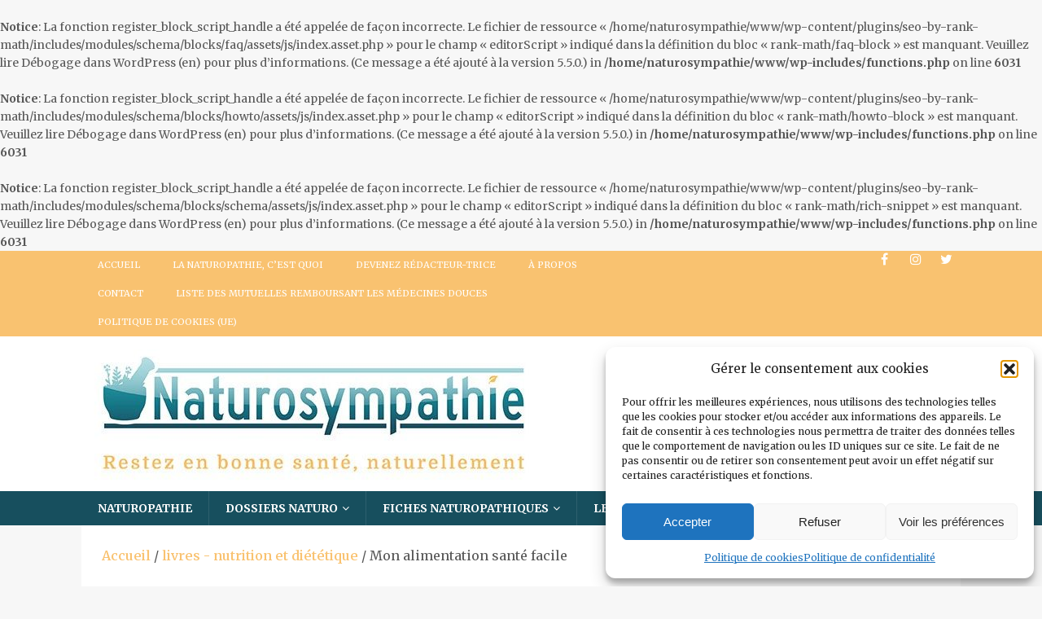

--- FILE ---
content_type: text/html; charset=UTF-8
request_url: https://naturosympathie.com/produit/mon-alimentation-sante-facile/
body_size: 25448
content:
<br />
<b>Notice</b>:  La fonction register_block_script_handle a été appelée de façon incorrecte. Le fichier de ressource « /home/naturosympathie/www/wp-content/plugins/seo-by-rank-math/includes/modules/schema/blocks/faq/assets/js/index.asset.php » pour le champ « editorScript » indiqué dans la définition du bloc « rank-math/faq-block » est manquant. Veuillez lire <a>Débogage dans WordPress</a> (en) pour plus d’informations. (Ce message a été ajouté à la version 5.5.0.) in <b>/home/naturosympathie/www/wp-includes/functions.php</b> on line <b>6031</b><br />
<br />
<b>Notice</b>:  La fonction register_block_script_handle a été appelée de façon incorrecte. Le fichier de ressource « /home/naturosympathie/www/wp-content/plugins/seo-by-rank-math/includes/modules/schema/blocks/howto/assets/js/index.asset.php » pour le champ « editorScript » indiqué dans la définition du bloc « rank-math/howto-block » est manquant. Veuillez lire <a>Débogage dans WordPress</a> (en) pour plus d’informations. (Ce message a été ajouté à la version 5.5.0.) in <b>/home/naturosympathie/www/wp-includes/functions.php</b> on line <b>6031</b><br />
<br />
<b>Notice</b>:  La fonction register_block_script_handle a été appelée de façon incorrecte. Le fichier de ressource « /home/naturosympathie/www/wp-content/plugins/seo-by-rank-math/includes/modules/schema/blocks/schema/assets/js/index.asset.php » pour le champ « editorScript » indiqué dans la définition du bloc « rank-math/rich-snippet » est manquant. Veuillez lire <a>Débogage dans WordPress</a> (en) pour plus d’informations. (Ce message a été ajouté à la version 5.5.0.) in <b>/home/naturosympathie/www/wp-includes/functions.php</b> on line <b>6031</b><br />
<!DOCTYPE html>
<html class="no-js mh-one-sb" lang="fr-FR" prefix="og: https://ogp.me/ns#">
<head>
<!-- Global site tag (gtag.js) - Google Analytics -->
<script type="text/plain" data-service="google-analytics" data-category="statistics" async data-cmplz-src="https://www.googletagmanager.com/gtag/js?id=UA-88905941-1"></script>
<script>
  window.dataLayer = window.dataLayer || [];
  function gtag(){dataLayer.push(arguments);}
  gtag('js', new Date());
  gtag('config', 'UA-88905941-1');
</script>
<meta charset="UTF-8">
<meta name="viewport" content="width=device-width, initial-scale=1.0">
<meta name="yandex-verification" content="7179a77d5b963107" />
<link rel="profile" href="http://gmpg.org/xfn/11" />
<link rel="pingback" href="https://naturosympathie.com/xmlrpc.php" />
<meta name="twitter:card" content="summary"/>
<meta name="twitter:site" content="@FredLesaulnier"/>
<meta name="twitter:creator" content="@FredLesaulnier"/>
<meta name="twitter:url" content="http://naturosympathie.com/produit/mon-alimentation-sante-facile/"/>
<meta name="twitter:title" content="Mon alimentation santé facile - Naturosympathie"/>
<meta name="twitter:image" content="https://naturosympathie.com/wp-content/uploads/2020/03/alimentation-sante-facile.jpg"/>
<meta name="twitter:description" content="Dossiers experts sur la Naturopathie, conseils alimentaires, recettes, tests produits, gemmothérapie et plantes m&eacute;dicinales : bienvenue sur Naturosympathie." />
<meta property="og:title" content="Mon alimentation santé facile - Naturosympathie"/>
<meta property="og:url" content="https://naturosympathie.com/produit/mon-alimentation-sante-facile/"/>
<meta property="og:image" content="https://naturosympathie.com/wp-content/uploads/2020/03/alimentation-sante-facile.jpg"/>
<meta name="description" content="Dossiers experts sur la Naturopathie, conseils alimentaires, recettes, tests produits et plantes m&eacute;dicinales : bienvenue sur Naturosympathie."/>
<meta property="og:description" content="Naturopathie, gemmothérapie, conseils, recettes, lifestyle et plantes m&eacute;dicinales  : tout ce qu'il y a &agrave; savoir se trouve sur Naturosympathie."/>
<meta name="google-site-verification" content="mThlMLdtrxu1FJWuzSLPg2FFpFG6UaIr5bY_xTZ0AbY" />
<meta name="verification" content="28ade851ab6d34a9f6b0a35068af8d53" />
<meta name="msvalidate.01" content="131CD7F66504D3980AE9EC2A9926CA3D" />
<meta name="msvalidate.01" content="08EE11E0E68E286795BAB284B0D7A016" />
<meta name="google-site-verification" content="DmlNRltqod42EkRcLj5xdtrDcFu7uZuvOb8HoEC6-jU" />	

	<link rel="canonical" hreflang="fr" href="http://naturosympathie.com/produit/mon-alimentation-sante-facile/"/>


<!-- Optimisation des moteurs de recherche par Rank Math PRO - https://rankmath.com/ -->
<title>Mon alimentation santé facile - Naturosympathie</title>
<meta name="description" content="Christopher Vasey est un naturopathe renommé notamment pour ses conseils relatifs au maintien d&#039;un bon équilibre acido-basique et d&#039;une bonne santé."/>
<meta name="robots" content="follow, index, max-snippet:-1, max-video-preview:-1, max-image-preview:large"/>
<link rel="canonical" href="https://naturosympathie.com/produit/mon-alimentation-sante-facile/" />
<meta property="og:locale" content="fr_FR" />
<meta property="og:type" content="product" />
<meta property="og:title" content="Mon alimentation santé facile - Naturosympathie" />
<meta property="og:description" content="Christopher Vasey est un naturopathe renommé notamment pour ses conseils relatifs au maintien d&#039;un bon équilibre acido-basique et d&#039;une bonne santé." />
<meta property="og:url" content="https://naturosympathie.com/produit/mon-alimentation-sante-facile/" />
<meta property="og:site_name" content="Naturosympathie" />
<meta property="og:updated_time" content="2020-03-17T09:38:31+01:00" />
<meta property="fb:app_id" content="244160820070147" />
<meta property="og:image" content="https://naturosympathie.com/wp-content/uploads/2020/03/alimentation-sante-facile.jpg" />
<meta property="og:image:secure_url" content="https://naturosympathie.com/wp-content/uploads/2020/03/alimentation-sante-facile.jpg" />
<meta property="og:image:width" content="290" />
<meta property="og:image:height" content="466" />
<meta property="og:image:alt" content="alimentation-sante-facile" />
<meta property="og:image:type" content="image/jpeg" />
<meta property="product:price:amount" content="5.90" />
<meta property="product:price:currency" content="EUR" />
<meta property="product:availability" content="instock" />
<meta name="twitter:card" content="summary_large_image" />
<meta name="twitter:title" content="Mon alimentation santé facile - Naturosympathie" />
<meta name="twitter:description" content="Christopher Vasey est un naturopathe renommé notamment pour ses conseils relatifs au maintien d&#039;un bon équilibre acido-basique et d&#039;une bonne santé." />
<meta name="twitter:site" content="@FredLesaulnier" />
<meta name="twitter:creator" content="@FredLesaulnier" />
<meta name="twitter:image" content="https://naturosympathie.com/wp-content/uploads/2020/03/alimentation-sante-facile.jpg" />
<meta name="twitter:label1" content="Prix" />
<meta name="twitter:data1" content="5,90&euro;" />
<meta name="twitter:label2" content="Disponibilité" />
<meta name="twitter:data2" content="En stock" />
<script type="application/ld+json" class="rank-math-schema-pro">{"@context":"https://schema.org","@graph":[{"@type":"Place","@id":"https://naturosympathie.com/#place","geo":{"@type":"GeoCoordinates","latitude":"48\u00b031'17.5458\"N","longitude":" 002\u00b044'12.6103\"W"},"hasMap":"https://www.google.com/maps/search/?api=1&amp;query=48\u00b031'17.5458\"N, 002\u00b044'12.6103\"W","address":{"@type":"PostalAddress","streetAddress":"5 rue du Grand L\u00e9jon","addressLocality":"Saint-Brieuc","addressRegion":"Bretagne","postalCode":"22000","addressCountry":"France"}},{"@type":["HealthAndBeautyBusiness","Organization"],"@id":"https://naturosympathie.com/#organization","name":"Naturopathe","url":"https://naturosympathie.com/sante-naturelle-a-saint-brieuc/","sameAs":["https://www.facebook.com/naturosympathie/","https://twitter.com/FredLesaulnier"],"address":{"@type":"PostalAddress","streetAddress":"5 rue du Grand L\u00e9jon","addressLocality":"Saint-Brieuc","addressRegion":"Bretagne","postalCode":"22000","addressCountry":"France"},"logo":{"@type":"ImageObject","@id":"https://naturosympathie.com/#logo","url":"https://naturosympathie.com/wp-content/uploads/2020/04/blog-naturosympathie-e1586347761934.png","contentUrl":"https://naturosympathie.com/wp-content/uploads/2020/04/blog-naturosympathie-e1586347761934.png","caption":"Naturopathe","inLanguage":"fr-FR","width":"127","height":"150"},"priceRange":"50-350\u20ac","openingHours":["Monday,Tuesday,Wednesday,Thursday,Friday 09:00-17:00","Saturday 09:00-12:00"],"location":{"@id":"https://naturosympathie.com/#place"},"image":{"@id":"https://naturosympathie.com/#logo"},"telephone":"+33974777925"},{"@type":"WebSite","@id":"https://naturosympathie.com/#website","url":"https://naturosympathie.com","name":"Naturopathe","publisher":{"@id":"https://naturosympathie.com/#organization"},"inLanguage":"fr-FR"},{"@type":"ImageObject","@id":"https://naturosympathie.com/wp-content/uploads/2020/03/alimentation-sante-facile.jpg","url":"https://naturosympathie.com/wp-content/uploads/2020/03/alimentation-sante-facile.jpg","width":"290","height":"466","caption":"alimentation-sante-facile","inLanguage":"fr-FR"},{"@type":"BreadcrumbList","@id":"https://naturosympathie.com/produit/mon-alimentation-sante-facile/#breadcrumb","itemListElement":[{"@type":"ListItem","position":"1","item":{"@id":"https://naturosympathie.com","name":"Accueil"}},{"@type":"ListItem","position":"2","item":{"@id":"https://naturosympathie.com/produit/mon-alimentation-sante-facile/","name":"Mon alimentation sant\u00e9 facile"}}]},{"@type":"ItemPage","@id":"https://naturosympathie.com/produit/mon-alimentation-sante-facile/#webpage","url":"https://naturosympathie.com/produit/mon-alimentation-sante-facile/","name":"Mon alimentation sant\u00e9 facile - Naturosympathie","datePublished":"2020-03-17T09:27:56+01:00","dateModified":"2020-03-17T09:38:31+01:00","isPartOf":{"@id":"https://naturosympathie.com/#website"},"primaryImageOfPage":{"@id":"https://naturosympathie.com/wp-content/uploads/2020/03/alimentation-sante-facile.jpg"},"inLanguage":"fr-FR","breadcrumb":{"@id":"https://naturosympathie.com/produit/mon-alimentation-sante-facile/#breadcrumb"}},{"@type":"Product","name":"Mon alimentation sant\u00e9 facile - Naturosympathie","description":"Christopher Vasey est un naturopathe renomm\u00e9 notamment pour ses conseils relatifs au maintien d'un bon \u00e9quilibre acido-basique et d'une bonne sant\u00e9.","category":"livres - nutrition et di\u00e9t\u00e9tique","mainEntityOfPage":{"@id":"https://naturosympathie.com/produit/mon-alimentation-sante-facile/#webpage"},"image":[{"@type":"ImageObject","url":"https://naturosympathie.com/wp-content/uploads/2020/03/alimentation-sante-facile.jpg","height":"466","width":"290"}],"offers":{"@type":"Offer","price":"5.90","priceCurrency":"EUR","priceValidUntil":"2027-12-31","availability":"http://schema.org/InStock","itemCondition":"NewCondition","url":"https://naturosympathie.com/produit/mon-alimentation-sante-facile/","seller":{"@type":"Organization","@id":"https://naturosympathie.com/","name":"Naturopathe","url":"https://naturosympathie.com","logo":"https://naturosympathie.com/wp-content/uploads/2020/04/blog-naturosympathie-e1586347761934.png"},"priceSpecification":{"price":"5.90","priceCurrency":"EUR","valueAddedTaxIncluded":"true"}},"@id":"https://naturosympathie.com/produit/mon-alimentation-sante-facile/#richSnippet"}]}</script>
<!-- /Extension Rank Math WordPress SEO -->

<link rel='dns-prefetch' href='//www.googletagmanager.com' />
<link rel='dns-prefetch' href='//fonts.googleapis.com' />
<link rel='dns-prefetch' href='//pagead2.googlesyndication.com' />
<link rel="alternate" type="application/rss+xml" title="Naturosympathie &raquo; Flux" href="https://naturosympathie.com/feed/" />
<link rel="alternate" type="application/rss+xml" title="Naturosympathie &raquo; Flux des commentaires" href="https://naturosympathie.com/comments/feed/" />
<script type="text/javascript">
/* <![CDATA[ */
window._wpemojiSettings = {"baseUrl":"https:\/\/s.w.org\/images\/core\/emoji\/14.0.0\/72x72\/","ext":".png","svgUrl":"https:\/\/s.w.org\/images\/core\/emoji\/14.0.0\/svg\/","svgExt":".svg","source":{"wpemoji":"https:\/\/naturosympathie.com\/wp-includes\/js\/wp-emoji.js?ver=6.4.7","twemoji":"https:\/\/naturosympathie.com\/wp-includes\/js\/twemoji.js?ver=6.4.7"}};
/**
 * @output wp-includes/js/wp-emoji-loader.js
 */

/**
 * Emoji Settings as exported in PHP via _print_emoji_detection_script().
 * @typedef WPEmojiSettings
 * @type {object}
 * @property {?object} source
 * @property {?string} source.concatemoji
 * @property {?string} source.twemoji
 * @property {?string} source.wpemoji
 * @property {?boolean} DOMReady
 * @property {?Function} readyCallback
 */

/**
 * Support tests.
 * @typedef SupportTests
 * @type {object}
 * @property {?boolean} flag
 * @property {?boolean} emoji
 */

/**
 * IIFE to detect emoji support and load Twemoji if needed.
 *
 * @param {Window} window
 * @param {Document} document
 * @param {WPEmojiSettings} settings
 */
( function wpEmojiLoader( window, document, settings ) {
	if ( typeof Promise === 'undefined' ) {
		return;
	}

	var sessionStorageKey = 'wpEmojiSettingsSupports';
	var tests = [ 'flag', 'emoji' ];

	/**
	 * Checks whether the browser supports offloading to a Worker.
	 *
	 * @since 6.3.0
	 *
	 * @private
	 *
	 * @returns {boolean}
	 */
	function supportsWorkerOffloading() {
		return (
			typeof Worker !== 'undefined' &&
			typeof OffscreenCanvas !== 'undefined' &&
			typeof URL !== 'undefined' &&
			URL.createObjectURL &&
			typeof Blob !== 'undefined'
		);
	}

	/**
	 * @typedef SessionSupportTests
	 * @type {object}
	 * @property {number} timestamp
	 * @property {SupportTests} supportTests
	 */

	/**
	 * Get support tests from session.
	 *
	 * @since 6.3.0
	 *
	 * @private
	 *
	 * @returns {?SupportTests} Support tests, or null if not set or older than 1 week.
	 */
	function getSessionSupportTests() {
		try {
			/** @type {SessionSupportTests} */
			var item = JSON.parse(
				sessionStorage.getItem( sessionStorageKey )
			);
			if (
				typeof item === 'object' &&
				typeof item.timestamp === 'number' &&
				new Date().valueOf() < item.timestamp + 604800 && // Note: Number is a week in seconds.
				typeof item.supportTests === 'object'
			) {
				return item.supportTests;
			}
		} catch ( e ) {}
		return null;
	}

	/**
	 * Persist the supports in session storage.
	 *
	 * @since 6.3.0
	 *
	 * @private
	 *
	 * @param {SupportTests} supportTests Support tests.
	 */
	function setSessionSupportTests( supportTests ) {
		try {
			/** @type {SessionSupportTests} */
			var item = {
				supportTests: supportTests,
				timestamp: new Date().valueOf()
			};

			sessionStorage.setItem(
				sessionStorageKey,
				JSON.stringify( item )
			);
		} catch ( e ) {}
	}

	/**
	 * Checks if two sets of Emoji characters render the same visually.
	 *
	 * This function may be serialized to run in a Worker. Therefore, it cannot refer to variables from the containing
	 * scope. Everything must be passed by parameters.
	 *
	 * @since 4.9.0
	 *
	 * @private
	 *
	 * @param {CanvasRenderingContext2D} context 2D Context.
	 * @param {string} set1 Set of Emoji to test.
	 * @param {string} set2 Set of Emoji to test.
	 *
	 * @return {boolean} True if the two sets render the same.
	 */
	function emojiSetsRenderIdentically( context, set1, set2 ) {
		// Cleanup from previous test.
		context.clearRect( 0, 0, context.canvas.width, context.canvas.height );
		context.fillText( set1, 0, 0 );
		var rendered1 = new Uint32Array(
			context.getImageData(
				0,
				0,
				context.canvas.width,
				context.canvas.height
			).data
		);

		// Cleanup from previous test.
		context.clearRect( 0, 0, context.canvas.width, context.canvas.height );
		context.fillText( set2, 0, 0 );
		var rendered2 = new Uint32Array(
			context.getImageData(
				0,
				0,
				context.canvas.width,
				context.canvas.height
			).data
		);

		return rendered1.every( function ( rendered2Data, index ) {
			return rendered2Data === rendered2[ index ];
		} );
	}

	/**
	 * Determines if the browser properly renders Emoji that Twemoji can supplement.
	 *
	 * This function may be serialized to run in a Worker. Therefore, it cannot refer to variables from the containing
	 * scope. Everything must be passed by parameters.
	 *
	 * @since 4.2.0
	 *
	 * @private
	 *
	 * @param {CanvasRenderingContext2D} context 2D Context.
	 * @param {string} type Whether to test for support of "flag" or "emoji".
	 * @param {Function} emojiSetsRenderIdentically Reference to emojiSetsRenderIdentically function, needed due to minification.
	 *
	 * @return {boolean} True if the browser can render emoji, false if it cannot.
	 */
	function browserSupportsEmoji( context, type, emojiSetsRenderIdentically ) {
		var isIdentical;

		switch ( type ) {
			case 'flag':
				/*
				 * Test for Transgender flag compatibility. Added in Unicode 13.
				 *
				 * To test for support, we try to render it, and compare the rendering to how it would look if
				 * the browser doesn't render it correctly (white flag emoji + transgender symbol).
				 */
				isIdentical = emojiSetsRenderIdentically(
					context,
					'\uD83C\uDFF3\uFE0F\u200D\u26A7\uFE0F', // as a zero-width joiner sequence
					'\uD83C\uDFF3\uFE0F\u200B\u26A7\uFE0F' // separated by a zero-width space
				);

				if ( isIdentical ) {
					return false;
				}

				/*
				 * Test for UN flag compatibility. This is the least supported of the letter locale flags,
				 * so gives us an easy test for full support.
				 *
				 * To test for support, we try to render it, and compare the rendering to how it would look if
				 * the browser doesn't render it correctly ([U] + [N]).
				 */
				isIdentical = emojiSetsRenderIdentically(
					context,
					'\uD83C\uDDFA\uD83C\uDDF3', // as the sequence of two code points
					'\uD83C\uDDFA\u200B\uD83C\uDDF3' // as the two code points separated by a zero-width space
				);

				if ( isIdentical ) {
					return false;
				}

				/*
				 * Test for English flag compatibility. England is a country in the United Kingdom, it
				 * does not have a two letter locale code but rather a five letter sub-division code.
				 *
				 * To test for support, we try to render it, and compare the rendering to how it would look if
				 * the browser doesn't render it correctly (black flag emoji + [G] + [B] + [E] + [N] + [G]).
				 */
				isIdentical = emojiSetsRenderIdentically(
					context,
					// as the flag sequence
					'\uD83C\uDFF4\uDB40\uDC67\uDB40\uDC62\uDB40\uDC65\uDB40\uDC6E\uDB40\uDC67\uDB40\uDC7F',
					// with each code point separated by a zero-width space
					'\uD83C\uDFF4\u200B\uDB40\uDC67\u200B\uDB40\uDC62\u200B\uDB40\uDC65\u200B\uDB40\uDC6E\u200B\uDB40\uDC67\u200B\uDB40\uDC7F'
				);

				return ! isIdentical;
			case 'emoji':
				/*
				 * Why can't we be friends? Everyone can now shake hands in emoji, regardless of skin tone!
				 *
				 * To test for Emoji 14.0 support, try to render a new emoji: Handshake: Light Skin Tone, Dark Skin Tone.
				 *
				 * The Handshake: Light Skin Tone, Dark Skin Tone emoji is a ZWJ sequence combining 🫱 Rightwards Hand,
				 * 🏻 Light Skin Tone, a Zero Width Joiner, 🫲 Leftwards Hand, and 🏿 Dark Skin Tone.
				 *
				 * 0x1FAF1 == Rightwards Hand
				 * 0x1F3FB == Light Skin Tone
				 * 0x200D == Zero-Width Joiner (ZWJ) that links the code points for the new emoji or
				 * 0x200B == Zero-Width Space (ZWS) that is rendered for clients not supporting the new emoji.
				 * 0x1FAF2 == Leftwards Hand
				 * 0x1F3FF == Dark Skin Tone.
				 *
				 * When updating this test for future Emoji releases, ensure that individual emoji that make up the
				 * sequence come from older emoji standards.
				 */
				isIdentical = emojiSetsRenderIdentically(
					context,
					'\uD83E\uDEF1\uD83C\uDFFB\u200D\uD83E\uDEF2\uD83C\uDFFF', // as the zero-width joiner sequence
					'\uD83E\uDEF1\uD83C\uDFFB\u200B\uD83E\uDEF2\uD83C\uDFFF' // separated by a zero-width space
				);

				return ! isIdentical;
		}

		return false;
	}

	/**
	 * Checks emoji support tests.
	 *
	 * This function may be serialized to run in a Worker. Therefore, it cannot refer to variables from the containing
	 * scope. Everything must be passed by parameters.
	 *
	 * @since 6.3.0
	 *
	 * @private
	 *
	 * @param {string[]} tests Tests.
	 * @param {Function} browserSupportsEmoji Reference to browserSupportsEmoji function, needed due to minification.
	 * @param {Function} emojiSetsRenderIdentically Reference to emojiSetsRenderIdentically function, needed due to minification.
	 *
	 * @return {SupportTests} Support tests.
	 */
	function testEmojiSupports( tests, browserSupportsEmoji, emojiSetsRenderIdentically ) {
		var canvas;
		if (
			typeof WorkerGlobalScope !== 'undefined' &&
			self instanceof WorkerGlobalScope
		) {
			canvas = new OffscreenCanvas( 300, 150 ); // Dimensions are default for HTMLCanvasElement.
		} else {
			canvas = document.createElement( 'canvas' );
		}

		var context = canvas.getContext( '2d', { willReadFrequently: true } );

		/*
		 * Chrome on OS X added native emoji rendering in M41. Unfortunately,
		 * it doesn't work when the font is bolder than 500 weight. So, we
		 * check for bold rendering support to avoid invisible emoji in Chrome.
		 */
		context.textBaseline = 'top';
		context.font = '600 32px Arial';

		var supports = {};
		tests.forEach( function ( test ) {
			supports[ test ] = browserSupportsEmoji( context, test, emojiSetsRenderIdentically );
		} );
		return supports;
	}

	/**
	 * Adds a script to the head of the document.
	 *
	 * @ignore
	 *
	 * @since 4.2.0
	 *
	 * @param {string} src The url where the script is located.
	 *
	 * @return {void}
	 */
	function addScript( src ) {
		var script = document.createElement( 'script' );
		script.src = src;
		script.defer = true;
		document.head.appendChild( script );
	}

	settings.supports = {
		everything: true,
		everythingExceptFlag: true
	};

	// Create a promise for DOMContentLoaded since the worker logic may finish after the event has fired.
	var domReadyPromise = new Promise( function ( resolve ) {
		document.addEventListener( 'DOMContentLoaded', resolve, {
			once: true
		} );
	} );

	// Obtain the emoji support from the browser, asynchronously when possible.
	new Promise( function ( resolve ) {
		var supportTests = getSessionSupportTests();
		if ( supportTests ) {
			resolve( supportTests );
			return;
		}

		if ( supportsWorkerOffloading() ) {
			try {
				// Note that the functions are being passed as arguments due to minification.
				var workerScript =
					'postMessage(' +
					testEmojiSupports.toString() +
					'(' +
					[
						JSON.stringify( tests ),
						browserSupportsEmoji.toString(),
						emojiSetsRenderIdentically.toString()
					].join( ',' ) +
					'));';
				var blob = new Blob( [ workerScript ], {
					type: 'text/javascript'
				} );
				var worker = new Worker( URL.createObjectURL( blob ), { name: 'wpTestEmojiSupports' } );
				worker.onmessage = function ( event ) {
					supportTests = event.data;
					setSessionSupportTests( supportTests );
					worker.terminate();
					resolve( supportTests );
				};
				return;
			} catch ( e ) {}
		}

		supportTests = testEmojiSupports( tests, browserSupportsEmoji, emojiSetsRenderIdentically );
		setSessionSupportTests( supportTests );
		resolve( supportTests );
	} )
		// Once the browser emoji support has been obtained from the session, finalize the settings.
		.then( function ( supportTests ) {
			/*
			 * Tests the browser support for flag emojis and other emojis, and adjusts the
			 * support settings accordingly.
			 */
			for ( var test in supportTests ) {
				settings.supports[ test ] = supportTests[ test ];

				settings.supports.everything =
					settings.supports.everything && settings.supports[ test ];

				if ( 'flag' !== test ) {
					settings.supports.everythingExceptFlag =
						settings.supports.everythingExceptFlag &&
						settings.supports[ test ];
				}
			}

			settings.supports.everythingExceptFlag =
				settings.supports.everythingExceptFlag &&
				! settings.supports.flag;

			// Sets DOMReady to false and assigns a ready function to settings.
			settings.DOMReady = false;
			settings.readyCallback = function () {
				settings.DOMReady = true;
			};
		} )
		.then( function () {
			return domReadyPromise;
		} )
		.then( function () {
			// When the browser can not render everything we need to load a polyfill.
			if ( ! settings.supports.everything ) {
				settings.readyCallback();

				var src = settings.source || {};

				if ( src.concatemoji ) {
					addScript( src.concatemoji );
				} else if ( src.wpemoji && src.twemoji ) {
					addScript( src.twemoji );
					addScript( src.wpemoji );
				}
			}
		} );
} )( window, document, window._wpemojiSettings );

/* ]]> */
</script>
<style id='wp-emoji-styles-inline-css' type='text/css'>

	img.wp-smiley, img.emoji {
		display: inline !important;
		border: none !important;
		box-shadow: none !important;
		height: 1em !important;
		width: 1em !important;
		margin: 0 0.07em !important;
		vertical-align: -0.1em !important;
		background: none !important;
		padding: 0 !important;
	}
</style>
<link rel='stylesheet' id='wp-block-library-css' href='https://naturosympathie.com/wp-includes/css/dist/block-library/style.css?ver=6.4.7' type='text/css' media='all' />
<style id='classic-theme-styles-inline-css' type='text/css'>
/**
 * These rules are needed for backwards compatibility.
 * They should match the button element rules in the base theme.json file.
 */
.wp-block-button__link {
	color: #ffffff;
	background-color: #32373c;
	border-radius: 9999px; /* 100% causes an oval, but any explicit but really high value retains the pill shape. */

	/* This needs a low specificity so it won't override the rules from the button element if defined in theme.json. */
	box-shadow: none;
	text-decoration: none;

	/* The extra 2px are added to size solids the same as the outline versions.*/
	padding: calc(0.667em + 2px) calc(1.333em + 2px);

	font-size: 1.125em;
}

.wp-block-file__button {
	background: #32373c;
	color: #ffffff;
	text-decoration: none;
}

</style>
<style id='global-styles-inline-css' type='text/css'>
body{--wp--preset--color--black: #000000;--wp--preset--color--cyan-bluish-gray: #abb8c3;--wp--preset--color--white: #ffffff;--wp--preset--color--pale-pink: #f78da7;--wp--preset--color--vivid-red: #cf2e2e;--wp--preset--color--luminous-vivid-orange: #ff6900;--wp--preset--color--luminous-vivid-amber: #fcb900;--wp--preset--color--light-green-cyan: #7bdcb5;--wp--preset--color--vivid-green-cyan: #00d084;--wp--preset--color--pale-cyan-blue: #8ed1fc;--wp--preset--color--vivid-cyan-blue: #0693e3;--wp--preset--color--vivid-purple: #9b51e0;--wp--preset--gradient--vivid-cyan-blue-to-vivid-purple: linear-gradient(135deg,rgba(6,147,227,1) 0%,rgb(155,81,224) 100%);--wp--preset--gradient--light-green-cyan-to-vivid-green-cyan: linear-gradient(135deg,rgb(122,220,180) 0%,rgb(0,208,130) 100%);--wp--preset--gradient--luminous-vivid-amber-to-luminous-vivid-orange: linear-gradient(135deg,rgba(252,185,0,1) 0%,rgba(255,105,0,1) 100%);--wp--preset--gradient--luminous-vivid-orange-to-vivid-red: linear-gradient(135deg,rgba(255,105,0,1) 0%,rgb(207,46,46) 100%);--wp--preset--gradient--very-light-gray-to-cyan-bluish-gray: linear-gradient(135deg,rgb(238,238,238) 0%,rgb(169,184,195) 100%);--wp--preset--gradient--cool-to-warm-spectrum: linear-gradient(135deg,rgb(74,234,220) 0%,rgb(151,120,209) 20%,rgb(207,42,186) 40%,rgb(238,44,130) 60%,rgb(251,105,98) 80%,rgb(254,248,76) 100%);--wp--preset--gradient--blush-light-purple: linear-gradient(135deg,rgb(255,206,236) 0%,rgb(152,150,240) 100%);--wp--preset--gradient--blush-bordeaux: linear-gradient(135deg,rgb(254,205,165) 0%,rgb(254,45,45) 50%,rgb(107,0,62) 100%);--wp--preset--gradient--luminous-dusk: linear-gradient(135deg,rgb(255,203,112) 0%,rgb(199,81,192) 50%,rgb(65,88,208) 100%);--wp--preset--gradient--pale-ocean: linear-gradient(135deg,rgb(255,245,203) 0%,rgb(182,227,212) 50%,rgb(51,167,181) 100%);--wp--preset--gradient--electric-grass: linear-gradient(135deg,rgb(202,248,128) 0%,rgb(113,206,126) 100%);--wp--preset--gradient--midnight: linear-gradient(135deg,rgb(2,3,129) 0%,rgb(40,116,252) 100%);--wp--preset--font-size--small: 13px;--wp--preset--font-size--medium: 20px;--wp--preset--font-size--large: 36px;--wp--preset--font-size--x-large: 42px;--wp--preset--font-family--inter: "Inter", sans-serif;--wp--preset--font-family--cardo: Cardo;--wp--preset--spacing--20: 0.44rem;--wp--preset--spacing--30: 0.67rem;--wp--preset--spacing--40: 1rem;--wp--preset--spacing--50: 1.5rem;--wp--preset--spacing--60: 2.25rem;--wp--preset--spacing--70: 3.38rem;--wp--preset--spacing--80: 5.06rem;--wp--preset--shadow--natural: 6px 6px 9px rgba(0, 0, 0, 0.2);--wp--preset--shadow--deep: 12px 12px 50px rgba(0, 0, 0, 0.4);--wp--preset--shadow--sharp: 6px 6px 0px rgba(0, 0, 0, 0.2);--wp--preset--shadow--outlined: 6px 6px 0px -3px rgba(255, 255, 255, 1), 6px 6px rgba(0, 0, 0, 1);--wp--preset--shadow--crisp: 6px 6px 0px rgba(0, 0, 0, 1);}:where(.is-layout-flex){gap: 0.5em;}:where(.is-layout-grid){gap: 0.5em;}body .is-layout-flow > .alignleft{float: left;margin-inline-start: 0;margin-inline-end: 2em;}body .is-layout-flow > .alignright{float: right;margin-inline-start: 2em;margin-inline-end: 0;}body .is-layout-flow > .aligncenter{margin-left: auto !important;margin-right: auto !important;}body .is-layout-constrained > .alignleft{float: left;margin-inline-start: 0;margin-inline-end: 2em;}body .is-layout-constrained > .alignright{float: right;margin-inline-start: 2em;margin-inline-end: 0;}body .is-layout-constrained > .aligncenter{margin-left: auto !important;margin-right: auto !important;}body .is-layout-constrained > :where(:not(.alignleft):not(.alignright):not(.alignfull)){max-width: var(--wp--style--global--content-size);margin-left: auto !important;margin-right: auto !important;}body .is-layout-constrained > .alignwide{max-width: var(--wp--style--global--wide-size);}body .is-layout-flex{display: flex;}body .is-layout-flex{flex-wrap: wrap;align-items: center;}body .is-layout-flex > *{margin: 0;}body .is-layout-grid{display: grid;}body .is-layout-grid > *{margin: 0;}:where(.wp-block-columns.is-layout-flex){gap: 2em;}:where(.wp-block-columns.is-layout-grid){gap: 2em;}:where(.wp-block-post-template.is-layout-flex){gap: 1.25em;}:where(.wp-block-post-template.is-layout-grid){gap: 1.25em;}.has-black-color{color: var(--wp--preset--color--black) !important;}.has-cyan-bluish-gray-color{color: var(--wp--preset--color--cyan-bluish-gray) !important;}.has-white-color{color: var(--wp--preset--color--white) !important;}.has-pale-pink-color{color: var(--wp--preset--color--pale-pink) !important;}.has-vivid-red-color{color: var(--wp--preset--color--vivid-red) !important;}.has-luminous-vivid-orange-color{color: var(--wp--preset--color--luminous-vivid-orange) !important;}.has-luminous-vivid-amber-color{color: var(--wp--preset--color--luminous-vivid-amber) !important;}.has-light-green-cyan-color{color: var(--wp--preset--color--light-green-cyan) !important;}.has-vivid-green-cyan-color{color: var(--wp--preset--color--vivid-green-cyan) !important;}.has-pale-cyan-blue-color{color: var(--wp--preset--color--pale-cyan-blue) !important;}.has-vivid-cyan-blue-color{color: var(--wp--preset--color--vivid-cyan-blue) !important;}.has-vivid-purple-color{color: var(--wp--preset--color--vivid-purple) !important;}.has-black-background-color{background-color: var(--wp--preset--color--black) !important;}.has-cyan-bluish-gray-background-color{background-color: var(--wp--preset--color--cyan-bluish-gray) !important;}.has-white-background-color{background-color: var(--wp--preset--color--white) !important;}.has-pale-pink-background-color{background-color: var(--wp--preset--color--pale-pink) !important;}.has-vivid-red-background-color{background-color: var(--wp--preset--color--vivid-red) !important;}.has-luminous-vivid-orange-background-color{background-color: var(--wp--preset--color--luminous-vivid-orange) !important;}.has-luminous-vivid-amber-background-color{background-color: var(--wp--preset--color--luminous-vivid-amber) !important;}.has-light-green-cyan-background-color{background-color: var(--wp--preset--color--light-green-cyan) !important;}.has-vivid-green-cyan-background-color{background-color: var(--wp--preset--color--vivid-green-cyan) !important;}.has-pale-cyan-blue-background-color{background-color: var(--wp--preset--color--pale-cyan-blue) !important;}.has-vivid-cyan-blue-background-color{background-color: var(--wp--preset--color--vivid-cyan-blue) !important;}.has-vivid-purple-background-color{background-color: var(--wp--preset--color--vivid-purple) !important;}.has-black-border-color{border-color: var(--wp--preset--color--black) !important;}.has-cyan-bluish-gray-border-color{border-color: var(--wp--preset--color--cyan-bluish-gray) !important;}.has-white-border-color{border-color: var(--wp--preset--color--white) !important;}.has-pale-pink-border-color{border-color: var(--wp--preset--color--pale-pink) !important;}.has-vivid-red-border-color{border-color: var(--wp--preset--color--vivid-red) !important;}.has-luminous-vivid-orange-border-color{border-color: var(--wp--preset--color--luminous-vivid-orange) !important;}.has-luminous-vivid-amber-border-color{border-color: var(--wp--preset--color--luminous-vivid-amber) !important;}.has-light-green-cyan-border-color{border-color: var(--wp--preset--color--light-green-cyan) !important;}.has-vivid-green-cyan-border-color{border-color: var(--wp--preset--color--vivid-green-cyan) !important;}.has-pale-cyan-blue-border-color{border-color: var(--wp--preset--color--pale-cyan-blue) !important;}.has-vivid-cyan-blue-border-color{border-color: var(--wp--preset--color--vivid-cyan-blue) !important;}.has-vivid-purple-border-color{border-color: var(--wp--preset--color--vivid-purple) !important;}.has-vivid-cyan-blue-to-vivid-purple-gradient-background{background: var(--wp--preset--gradient--vivid-cyan-blue-to-vivid-purple) !important;}.has-light-green-cyan-to-vivid-green-cyan-gradient-background{background: var(--wp--preset--gradient--light-green-cyan-to-vivid-green-cyan) !important;}.has-luminous-vivid-amber-to-luminous-vivid-orange-gradient-background{background: var(--wp--preset--gradient--luminous-vivid-amber-to-luminous-vivid-orange) !important;}.has-luminous-vivid-orange-to-vivid-red-gradient-background{background: var(--wp--preset--gradient--luminous-vivid-orange-to-vivid-red) !important;}.has-very-light-gray-to-cyan-bluish-gray-gradient-background{background: var(--wp--preset--gradient--very-light-gray-to-cyan-bluish-gray) !important;}.has-cool-to-warm-spectrum-gradient-background{background: var(--wp--preset--gradient--cool-to-warm-spectrum) !important;}.has-blush-light-purple-gradient-background{background: var(--wp--preset--gradient--blush-light-purple) !important;}.has-blush-bordeaux-gradient-background{background: var(--wp--preset--gradient--blush-bordeaux) !important;}.has-luminous-dusk-gradient-background{background: var(--wp--preset--gradient--luminous-dusk) !important;}.has-pale-ocean-gradient-background{background: var(--wp--preset--gradient--pale-ocean) !important;}.has-electric-grass-gradient-background{background: var(--wp--preset--gradient--electric-grass) !important;}.has-midnight-gradient-background{background: var(--wp--preset--gradient--midnight) !important;}.has-small-font-size{font-size: var(--wp--preset--font-size--small) !important;}.has-medium-font-size{font-size: var(--wp--preset--font-size--medium) !important;}.has-large-font-size{font-size: var(--wp--preset--font-size--large) !important;}.has-x-large-font-size{font-size: var(--wp--preset--font-size--x-large) !important;}
.wp-block-navigation a:where(:not(.wp-element-button)){color: inherit;}
:where(.wp-block-post-template.is-layout-flex){gap: 1.25em;}:where(.wp-block-post-template.is-layout-grid){gap: 1.25em;}
:where(.wp-block-columns.is-layout-flex){gap: 2em;}:where(.wp-block-columns.is-layout-grid){gap: 2em;}
.wp-block-pullquote{font-size: 1.5em;line-height: 1.6;}
</style>
<link rel='stylesheet' id='contact-form-7-css' href='https://naturosympathie.com/wp-content/plugins/contact-form-7/includes/css/styles.css?ver=5.9.8' type='text/css' media='all' />
<link rel='stylesheet' id='photoswipe-css' href='https://naturosympathie.com/wp-content/plugins/woocommerce/assets/css/photoswipe/photoswipe.min.css?ver=9.1.5' type='text/css' media='all' />
<link rel='stylesheet' id='photoswipe-default-skin-css' href='https://naturosympathie.com/wp-content/plugins/woocommerce/assets/css/photoswipe/default-skin/default-skin.min.css?ver=9.1.5' type='text/css' media='all' />
<link rel='stylesheet' id='woocommerce-layout-css' href='https://naturosympathie.com/wp-content/plugins/woocommerce/assets/css/woocommerce-layout.css?ver=9.1.5' type='text/css' media='all' />
<link rel='stylesheet' id='woocommerce-smallscreen-css' href='https://naturosympathie.com/wp-content/plugins/woocommerce/assets/css/woocommerce-smallscreen.css?ver=9.1.5' type='text/css' media='only screen and (max-width: 768px)' />
<link rel='stylesheet' id='woocommerce-general-css' href='https://naturosympathie.com/wp-content/plugins/woocommerce/assets/css/woocommerce.css?ver=9.1.5' type='text/css' media='all' />
<style id='woocommerce-inline-inline-css' type='text/css'>
.woocommerce form .form-row .required { visibility: visible; }
</style>
<link rel='stylesheet' id='ppress-frontend-css' href='https://naturosympathie.com/wp-content/plugins/wp-user-avatar/assets/css/frontend.css?ver=4.16.8' type='text/css' media='all' />
<link rel='stylesheet' id='ppress-flatpickr-css' href='https://naturosympathie.com/wp-content/plugins/wp-user-avatar/assets/flatpickr/flatpickr.min.css?ver=4.16.8' type='text/css' media='all' />
<link rel='stylesheet' id='ppress-select2-css' href='https://naturosympathie.com/wp-content/plugins/wp-user-avatar/assets/select2/select2.min.css?ver=6.4.7' type='text/css' media='all' />
<link rel='stylesheet' id='cmplz-general-css' href='https://naturosympathie.com/wp-content/plugins/complianz-gdpr/assets/css/cookieblocker.css?ver=1765924550' type='text/css' media='all' />
<link rel='stylesheet' id='parent-style-css' href='https://naturosympathie.com/wp-content/themes/mh-magazine/style.css?ver=6.4.7' type='text/css' media='all' />
<link rel='stylesheet' id='mh-font-awesome-css' href='https://naturosympathie.com/wp-content/themes/mh-magazine/includes/font-awesome.min.css' type='text/css' media='all' />
<link rel='stylesheet' id='mh-magazine-css' href='https://naturosympathie.com/wp-content/themes/mh-childtheme/style.css?ver=3.9.13' type='text/css' media='all' />
<link rel='stylesheet' id='mh-google-fonts-css' href='https://fonts.googleapis.com/css?family=Merriweather:300,400,400italic,600,700%7cLato:300,400,400italic,600,700' type='text/css' media='all' />
<link rel='stylesheet' id='mh-woocommerce-css' href='https://naturosympathie.com/wp-content/themes/mh-magazine/woocommerce/woocommerce.css?ver=6.4.7' type='text/css' media='all' />
<link rel='stylesheet' id='tablepress-default-css' href='https://naturosympathie.com/wp-content/plugins/tablepress/css/build/default.css?ver=3.2.6' type='text/css' media='all' />
<script type="text/javascript" src="https://naturosympathie.com/wp-includes/js/jquery/jquery.js?ver=3.7.1" id="jquery-core-js"></script>
<script type="text/javascript" src="https://naturosympathie.com/wp-includes/js/jquery/jquery-migrate.js?ver=3.4.1" id="jquery-migrate-js"></script>
<script type="text/javascript" src="https://naturosympathie.com/wp-content/plugins/woocommerce/assets/js/jquery-blockui/jquery.blockUI.js?ver=2.7.0-wc.9.1.5" id="jquery-blockui-js" defer="defer" data-wp-strategy="defer"></script>
<script type="text/javascript" id="wc-add-to-cart-js-extra">
/* <![CDATA[ */
var wc_add_to_cart_params = {"ajax_url":"\/wp-admin\/admin-ajax.php","wc_ajax_url":"\/?wc-ajax=%%endpoint%%","i18n_view_cart":"Voir le panier","cart_url":"https:\/\/naturosympathie.com\/panier\/","is_cart":"","cart_redirect_after_add":"yes"};
/* ]]> */
</script>
<script type="text/javascript" src="https://naturosympathie.com/wp-content/plugins/woocommerce/assets/js/frontend/add-to-cart.js?ver=9.1.5" id="wc-add-to-cart-js" defer="defer" data-wp-strategy="defer"></script>
<script type="text/javascript" src="https://naturosympathie.com/wp-content/plugins/woocommerce/assets/js/zoom/jquery.zoom.js?ver=1.7.21-wc.9.1.5" id="zoom-js" defer="defer" data-wp-strategy="defer"></script>
<script type="text/javascript" src="https://naturosympathie.com/wp-content/plugins/woocommerce/assets/js/flexslider/jquery.flexslider.js?ver=2.7.2-wc.9.1.5" id="flexslider-js" defer="defer" data-wp-strategy="defer"></script>
<script type="text/javascript" src="https://naturosympathie.com/wp-content/plugins/woocommerce/assets/js/photoswipe/photoswipe.js?ver=4.1.1-wc.9.1.5" id="photoswipe-js" defer="defer" data-wp-strategy="defer"></script>
<script type="text/javascript" src="https://naturosympathie.com/wp-content/plugins/woocommerce/assets/js/photoswipe/photoswipe-ui-default.js?ver=4.1.1-wc.9.1.5" id="photoswipe-ui-default-js" defer="defer" data-wp-strategy="defer"></script>
<script type="text/javascript" id="wc-single-product-js-extra">
/* <![CDATA[ */
var wc_single_product_params = {"i18n_required_rating_text":"Veuillez s\u00e9lectionner une note","review_rating_required":"yes","flexslider":{"rtl":false,"animation":"slide","smoothHeight":true,"directionNav":false,"controlNav":"thumbnails","slideshow":false,"animationSpeed":500,"animationLoop":false,"allowOneSlide":false},"zoom_enabled":"1","zoom_options":[],"photoswipe_enabled":"1","photoswipe_options":{"shareEl":false,"closeOnScroll":false,"history":false,"hideAnimationDuration":0,"showAnimationDuration":0},"flexslider_enabled":"1"};
/* ]]> */
</script>
<script type="text/javascript" src="https://naturosympathie.com/wp-content/plugins/woocommerce/assets/js/frontend/single-product.js?ver=9.1.5" id="wc-single-product-js" defer="defer" data-wp-strategy="defer"></script>
<script type="text/javascript" src="https://naturosympathie.com/wp-content/plugins/woocommerce/assets/js/js-cookie/js.cookie.js?ver=2.1.4-wc.9.1.5" id="js-cookie-js" defer="defer" data-wp-strategy="defer"></script>
<script type="text/javascript" id="woocommerce-js-extra">
/* <![CDATA[ */
var woocommerce_params = {"ajax_url":"\/wp-admin\/admin-ajax.php","wc_ajax_url":"\/?wc-ajax=%%endpoint%%"};
/* ]]> */
</script>
<script type="text/javascript" src="https://naturosympathie.com/wp-content/plugins/woocommerce/assets/js/frontend/woocommerce.js?ver=9.1.5" id="woocommerce-js" defer="defer" data-wp-strategy="defer"></script>
<script type="text/javascript" src="https://naturosympathie.com/wp-content/plugins/wp-user-avatar/assets/flatpickr/flatpickr.min.js?ver=4.16.8" id="ppress-flatpickr-js"></script>
<script type="text/javascript" src="https://naturosympathie.com/wp-content/plugins/wp-user-avatar/assets/select2/select2.min.js?ver=4.16.8" id="ppress-select2-js"></script>
<script type="text/javascript" src="https://naturosympathie.com/wp-content/themes/mh-magazine/js/scripts.js?ver=3.9.13" id="mh-scripts-js"></script>

<!-- Extrait de code de la balise Google (gtag.js) ajouté par Site Kit -->

<!-- Extrait Google Analytics ajouté par Site Kit -->
<script type="text/javascript" src="https://www.googletagmanager.com/gtag/js?id=G-05EPT8PDLZ" id="google_gtagjs-js" async></script>
<script type="text/javascript" id="google_gtagjs-js-after">
/* <![CDATA[ */
window.dataLayer = window.dataLayer || [];function gtag(){dataLayer.push(arguments);}
gtag("set","linker",{"domains":["naturosympathie.com"]});
gtag("js", new Date());
gtag("set", "developer_id.dZTNiMT", true);
gtag("config", "G-05EPT8PDLZ");
/* ]]> */
</script>

<!-- Extrait de code de la balise Google de fin (gtag.js) ajouté par Site Kit -->
<link rel="https://api.w.org/" href="https://naturosympathie.com/wp-json/" /><link rel="alternate" type="application/json" href="https://naturosympathie.com/wp-json/wp/v2/product/20432" /><link rel="EditURI" type="application/rsd+xml" title="RSD" href="https://naturosympathie.com/xmlrpc.php?rsd" />
<meta name="generator" content="WordPress 6.4.7" />
<link rel='shortlink' href='https://naturosympathie.com/?p=20432' />
<link rel="alternate" type="application/json+oembed" href="https://naturosympathie.com/wp-json/oembed/1.0/embed?url=https%3A%2F%2Fnaturosympathie.com%2Fproduit%2Fmon-alimentation-sante-facile%2F" />
<link rel="alternate" type="text/xml+oembed" href="https://naturosympathie.com/wp-json/oembed/1.0/embed?url=https%3A%2F%2Fnaturosympathie.com%2Fproduit%2Fmon-alimentation-sante-facile%2F&#038;format=xml" />
<style>
                    #wp-admin-bar-displayTemplateName .ab-icon:before{
                        font-family: "dashicons" !important;
                        content: "\f100" !important;
                    }

                    #wp-admin-bar-displayTemplateName .ab-icon-child:before{
                        font-family: "dashicons" !important;
                        content: "\f345" !important;
                    }
                    </style><meta name="generator" content="Site Kit by Google 1.131.0" /><style type="text/css" id="simple-css-output">/*------------------- SIDEBAR STAGE -------------------*/#search-6, #mh_magazine_author_bio-6, #mh_magazine_author_bio-7, #mh_magazine_facebook_page-4{margin-bottom: 25px;}#search-6 .search-form { display: block; margin: 0 auto; padding: 5%; background: #f5f5f5;}#search-6 .search-form .search-field { display: block; margin: 0 auto; width: 90%;}</style>			<style>.cmplz-hidden {
					display: none !important;
				}</style><style type="text/css">
.mh-navigation li:hover, .mh-navigation ul li:hover > ul, .mh-main-nav-wrap, .mh-main-nav, .mh-social-nav li a:hover, .entry-tags li, .mh-slider-caption, .mh-widget-layout8 .mh-widget-title .mh-footer-widget-title-inner, .mh-widget-col-1 .mh-slider-caption, .mh-widget-col-1 .mh-posts-lineup-caption, .mh-carousel-layout1, .mh-spotlight-widget, .mh-social-widget li a, .mh-author-bio-widget, .mh-footer-widget .mh-tab-comment-excerpt, .mh-nip-item:hover .mh-nip-overlay, .mh-widget .tagcloud a, .mh-footer-widget .tagcloud a, .mh-footer, .mh-copyright-wrap, input[type=submit]:hover, #infinite-handle span:hover { background: #174f5e; }
.mh-extra-nav-bg { background: rgba(23, 79, 94, 0.2); }
.mh-slider-caption, .mh-posts-stacked-title, .mh-posts-lineup-caption { background: #174f5e; background: rgba(23, 79, 94, 0.8); }
@media screen and (max-width: 900px) { #mh-mobile .mh-slider-caption, #mh-mobile .mh-posts-lineup-caption { background: rgba(23, 79, 94, 1); } }
.slicknav_menu, .slicknav_nav ul, #mh-mobile .mh-footer-widget .mh-posts-stacked-overlay { border-color: #174f5e; }
.mh-copyright, .mh-copyright a { color: #fff; }
.mh-widget-layout4 .mh-widget-title { background: #f9c270; background: rgba(249, 194, 112, 0.6); }
.mh-preheader, .mh-wide-layout .mh-subheader, .mh-ticker-title, .mh-main-nav li:hover, .mh-footer-nav, .slicknav_menu, .slicknav_btn, .slicknav_nav .slicknav_item:hover, .slicknav_nav a:hover, .mh-back-to-top, .mh-subheading, .entry-tags .fa, .entry-tags li:hover, .mh-widget-layout2 .mh-widget-title, .mh-widget-layout4 .mh-widget-title-inner, .mh-widget-layout4 .mh-footer-widget-title, .mh-widget-layout5 .mh-widget-title-inner, .mh-widget-layout6 .mh-widget-title, #mh-mobile .flex-control-paging li a.flex-active, .mh-image-caption, .mh-carousel-layout1 .mh-carousel-caption, .mh-tab-button.active, .mh-tab-button.active:hover, .mh-footer-widget .mh-tab-button.active, .mh-social-widget li:hover a, .mh-footer-widget .mh-social-widget li a, .mh-footer-widget .mh-author-bio-widget, .tagcloud a:hover, .mh-widget .tagcloud a:hover, .mh-footer-widget .tagcloud a:hover, .mh-posts-stacked-item .mh-meta, .page-numbers:hover, .mh-loop-pagination .current, .mh-comments-pagination .current, .pagelink, a:hover .pagelink, input[type=submit], #infinite-handle span { background: #f9c270; }
.mh-main-nav-wrap .slicknav_nav ul, blockquote, .mh-widget-layout1 .mh-widget-title, .mh-widget-layout3 .mh-widget-title, .mh-widget-layout5 .mh-widget-title, .mh-widget-layout8 .mh-widget-title:after, #mh-mobile .mh-slider-caption, .mh-carousel-layout1, .mh-spotlight-widget, .mh-author-bio-widget, .mh-author-bio-title, .mh-author-bio-image-frame, .mh-video-widget, .mh-tab-buttons, textarea:hover, input[type=text]:hover, input[type=email]:hover, input[type=tel]:hover, input[type=url]:hover { border-color: #f9c270; }
.mh-header-tagline, .mh-dropcap, .mh-carousel-layout1 .flex-direction-nav a, .mh-carousel-layout2 .mh-carousel-caption, .mh-posts-digest-small-category, .mh-posts-lineup-more, .bypostauthor .fn:after, .mh-comment-list .comment-reply-link:before, #respond #cancel-comment-reply-link:before { color: #f9c270; }
body, a, blockquote, blockquote cite, .post .entry-title, .page-title, .entry-content h1, .entry-content h2, .entry-content h3, .entry-content h4, .entry-content h5, .entry-content h6, .wp-caption-text, .wp-block-image figcaption, .wp-block-audio figcaption, #respond .comment-reply-title, #respond #cancel-comment-reply-link, #respond .logged-in-as a, .mh-ping-list .mh-ping-item a, .mh-widget-layout1 .mh-widget-title, .mh-widget-layout7 .mh-widget-title, .mh-widget-layout8 .mh-widget-title, .mh-slider-layout4 .mh-slider-caption, .mh-slider-layout4 .mh-slider-caption a, .mh-slider-layout4 .mh-slider-caption a:hover { color: #575757; }
.mh-header-nav-bottom li a, .mh-social-nav-bottom .fa-mh-social, .mh-boxed-layout .mh-ticker-item-bottom a, .mh-header-date-bottom, .page-numbers, a .pagelink, .mh-widget-layout3 .mh-widget-title, .mh-widget-layout3 .mh-widget-title a, .mh-tabbed-widget, .mh-tabbed-widget a, .mh-posts-horizontal-title a { color: #575757; }
.entry-content a { color: #f9c270; }
a:hover, .entry-content a:hover, #respond a:hover, #respond #cancel-comment-reply-link:hover, #respond .logged-in-as a:hover, .mh-comment-list .comment-meta a:hover, .mh-ping-list .mh-ping-item a:hover, .mh-meta a:hover, .mh-breadcrumb a:hover, .mh-tabbed-widget a:hover { color: #7dbcc3; }
</style>
<!--[if lt IE 9]>
<script src="https://naturosympathie.com/wp-content/themes/mh-magazine/js/css3-mediaqueries.js"></script>
<![endif]-->
<style type="text/css">
.entry-content { font-size: 16px; font-size: 1rem; }
h1, h2, h3, h4, h5, h6, .mh-custom-posts-small-title { font-family: "Lato", sans-serif; }
body { font-family: "Merriweather", serif; }
</style>
	<noscript><style>.woocommerce-product-gallery{ opacity: 1 !important; }</style></noscript>
	
<!-- Balises Meta Google AdSense ajoutées par Site Kit -->
<meta name="google-adsense-platform-account" content="ca-host-pub-2644536267352236">
<meta name="google-adsense-platform-domain" content="sitekit.withgoogle.com">
<!-- Fin des balises Meta End Google AdSense ajoutées par Site Kit -->

<!-- Extrait Google AdSense ajouté par Site Kit -->
<script type="text/javascript" async="async" src="https://pagead2.googlesyndication.com/pagead/js/adsbygoogle.js?client=ca-pub-6351513119037420&amp;host=ca-host-pub-2644536267352236" crossorigin="anonymous"></script>

<!-- Arrêter l&#039;extrait Google AdSense ajouté par Site Kit -->
<style id='wp-fonts-local' type='text/css'>
@font-face{font-family:Inter;font-style:normal;font-weight:300 900;font-display:fallback;src:url('https://naturosympathie.com/wp-content/plugins/woocommerce/assets/fonts/Inter-VariableFont_slnt,wght.woff2') format('woff2');font-stretch:normal;}
@font-face{font-family:Cardo;font-style:normal;font-weight:400;font-display:fallback;src:url('https://naturosympathie.com/wp-content/plugins/woocommerce/assets/fonts/cardo_normal_400.woff2') format('woff2');}
</style>
<link rel="icon" href="https://naturosympathie.com/wp-content/uploads/2016/10/cropped-naturosympathie-picto-favicon-32x32.png" sizes="32x32" />
<link rel="icon" href="https://naturosympathie.com/wp-content/uploads/2016/10/cropped-naturosympathie-picto-favicon-192x192.png" sizes="192x192" />
<link rel="apple-touch-icon" href="https://naturosympathie.com/wp-content/uploads/2016/10/cropped-naturosympathie-picto-favicon-180x180.png" />
<meta name="msapplication-TileImage" content="https://naturosympathie.com/wp-content/uploads/2016/10/cropped-naturosympathie-picto-favicon-270x270.png" />
</head>
<body data-cmplz=1 id="mh-mobile" class="product-template-default single single-product postid-20432 theme-mh-magazine woocommerce woocommerce-page woocommerce-no-js mh-wide-layout mh-right-sb mh-loop-layout1 mh-widget-layout1">
<div class="mh-header-nav-mobile clearfix"></div>
	<div class="mh-preheader">
    	<div class="mh-container mh-container-inner mh-row clearfix">
							<div class="mh-header-bar-content mh-header-bar-top-left mh-col-2-3 clearfix">
											<nav class="mh-navigation mh-header-nav mh-header-nav-top clearfix" itemscope="itemscope" itemtype="https://schema.org/SiteNavigationElement">
							<div class="menu-menu-1-container"><ul id="menu-menu-1" class="menu"><li id="menu-item-107" class="menu-item menu-item-type-custom menu-item-object-custom menu-item-home menu-item-107"><a href="http://naturosympathie.com/">Accueil</a></li>
<li id="menu-item-102" class="menu-item menu-item-type-post_type menu-item-object-page menu-item-102"><a href="https://naturosympathie.com/la-naturopathie-cest-quoi/">La naturopathie, c&rsquo;est quoi</a></li>
<li id="menu-item-18089" class="menu-item menu-item-type-post_type menu-item-object-page menu-item-18089"><a href="https://naturosympathie.com/devenez-redacteur/">Devenez Rédacteur-trice</a></li>
<li id="menu-item-100" class="menu-item menu-item-type-post_type menu-item-object-page menu-item-100"><a href="https://naturosympathie.com/lesaulnier/">À propos</a></li>
<li id="menu-item-101" class="menu-item menu-item-type-post_type menu-item-object-page menu-item-101"><a href="https://naturosympathie.com/contact/">Contact</a></li>
<li id="menu-item-20008" class="menu-item menu-item-type-post_type menu-item-object-page menu-item-20008"><a href="https://naturosympathie.com/liste-des-mutuelles-remboursant-les-medecines-douces/">Liste des mutuelles remboursant les médecines douces</a></li>
<li id="menu-item-21578" class="menu-item menu-item-type-post_type menu-item-object-page menu-item-21578"><a href="https://naturosympathie.com/politique-de-cookies-ue/">Politique de cookies (UE)</a></li>
</ul></div>						</nav>
									</div>
										<div class="mh-header-bar-content mh-header-bar-top-right mh-col-1-3 clearfix">
											<nav class="mh-social-icons mh-social-nav mh-social-nav-top clearfix" itemscope="itemscope" itemtype="https://schema.org/SiteNavigationElement">
							<div class="menu-social-1-container"><ul id="menu-social-1" class="menu"><li id="menu-item-14373" class="menu-item menu-item-type-custom menu-item-object-custom menu-item-14373"><a target="_blank" rel="noopener" href="https://www.facebook.com/naturosympathie/"><i class="fa fa-mh-social"></i><span class="screen-reader-text">Facebook</span></a></li>
<li id="menu-item-14374" class="menu-item menu-item-type-custom menu-item-object-custom menu-item-14374"><a target="_blank" rel="noopener" href="https://www.instagram.com/"><i class="fa fa-mh-social"></i><span class="screen-reader-text">Instagram</span></a></li>
<li id="menu-item-18778" class="menu-item menu-item-type-custom menu-item-object-custom menu-item-18778"><a href="https://twitter.com/fredlesaulnier"><i class="fa fa-mh-social"></i><span class="screen-reader-text">Twitter</span></a></li>
</ul></div>						</nav>
									</div>
					</div>
	</div>
<header class="mh-header" itemscope="itemscope" itemtype="https://schema.org/WPHeader">
	<div class="mh-container mh-container-inner clearfix">
		<div class="mh-custom-header clearfix">
<a class="mh-header-image-link" href="https://naturosympathie.com/" title="Naturosympathie" rel="home">
<img class="mh-header-image" src="https://naturosympathie.com/wp-content/uploads/2016/11/cropped-logo-naturosympathie-header.jpg" height="190" width="570" alt="Naturosympathie" />
</a>
</div>
	</div>
	<div class="mh-main-nav-wrap">
		<nav class="mh-navigation mh-main-nav mh-container mh-container-inner clearfix" itemscope="itemscope" itemtype="https://schema.org/SiteNavigationElement">
			<div class="menu-menu-2-container"><ul id="menu-menu-2" class="menu"><li id="menu-item-111" class="menu-item menu-item-type-taxonomy menu-item-object-category menu-item-111"><a href="https://naturosympathie.com/naturopathie/">Naturopathie</a></li>
<li id="menu-item-15684" class="menu-item menu-item-type-custom menu-item-object-custom menu-item-has-children menu-item-15684"><a href="#">Dossiers Naturo</a>
<ul class="sub-menu">
	<li id="menu-item-20350" class="menu-item menu-item-type-post_type menu-item-object-page menu-item-20350"><a href="https://naturosympathie.com/eau-de-quinton-ce-sang-qui-vient-de-la-mer/">Les bienfaits de l&rsquo;eau de quinton, ce sang qui vient de la mer</a></li>
	<li id="menu-item-21273" class="menu-item menu-item-type-post_type menu-item-object-page menu-item-21273"><a href="https://naturosympathie.com/solutions-naturelles-pour-le-diabete-de-type-2/">Solutions naturelles pour le diabète de type 2</a></li>
	<li id="menu-item-15682" class="menu-item menu-item-type-post_type menu-item-object-page menu-item-15682"><a href="https://naturosympathie.com/dossier-gemmotherapie-medecine-bourgeons/">Dossier : la Gemmothérapie</a></li>
	<li id="menu-item-15683" class="menu-item menu-item-type-post_type menu-item-object-page menu-item-15683"><a href="https://naturosympathie.com/dossier-gemmotherapie-medecine-bourgeons/gemmotherapie-aide-au-choix-des-bourgeons/">Gemmothérapie : aide au choix des bourgeons</a></li>
	<li id="menu-item-16059" class="menu-item menu-item-type-post_type menu-item-object-page menu-item-16059"><a href="https://naturosympathie.com/la-veritable-histoire-du-dr-edward-bach/">La véritable histoire du Dr Edward Bach</a></li>
	<li id="menu-item-16058" class="menu-item menu-item-type-post_type menu-item-object-page menu-item-16058"><a href="https://naturosympathie.com/la-veritable-histoire-du-dr-edward-bach/les-fleurs-de-bach/">Les Fleurs de  Bach</a></li>
	<li id="menu-item-16060" class="menu-item menu-item-type-post_type menu-item-object-page menu-item-16060"><a href="https://naturosympathie.com/la-veritable-histoire-du-dr-edward-bach/aide-au-choix-des-elixirs-de-bach/">Aide au choix des élixirs de Bach</a></li>
	<li id="menu-item-20160" class="menu-item menu-item-type-post_type menu-item-object-page menu-item-20160"><a href="https://naturosympathie.com/les-huiles-essentielles-des-essences-a-manier-avec-precaution/">Les huiles essentielles : des essences à manier avec précaution</a></li>
	<li id="menu-item-17663" class="menu-item menu-item-type-post_type menu-item-object-page menu-item-17663"><a href="https://naturosympathie.com/larthrose-une-maladie-dinflammation/">L’arthrose : une maladie d’inflammation</a></li>
	<li id="menu-item-17576" class="menu-item menu-item-type-post_type menu-item-object-page menu-item-17576"><a href="https://naturosympathie.com/la-nutrition-pour-les-nuls/">La nutrition pour les nuls</a></li>
	<li id="menu-item-19529" class="menu-item menu-item-type-post_type menu-item-object-page menu-item-19529"><a href="https://naturosympathie.com/pour-commencer-a-comprendre-le-regime-du-dr-seignalet/">Pour comprendre le régime du Dr Seignalet</a></li>
	<li id="menu-item-17449" class="menu-item menu-item-type-post_type menu-item-object-page menu-item-17449"><a href="https://naturosympathie.com/la-sylvotherapie-les-arbres-au-service-de-la-sante/">La Sylvothérapie : les arbres au service de la santé</a></li>
	<li id="menu-item-16444" class="menu-item menu-item-type-post_type menu-item-object-page menu-item-16444"><a href="https://naturosympathie.com/les-bienfaits-de-la-seve-de-bouleau/">Les bienfaits de la sève de Bouleau</a></li>
	<li id="menu-item-16703" class="menu-item menu-item-type-post_type menu-item-object-page menu-item-16703"><a href="https://naturosympathie.com/la-grande-saga-du-vinaigre-de-cidre/">La grande saga du vinaigre de cidre</a></li>
</ul>
</li>
<li id="menu-item-19432" class="menu-item menu-item-type-custom menu-item-object-custom menu-item-has-children menu-item-19432"><a href="#">Fiches Naturopathiques</a>
<ul class="sub-menu">
	<li id="menu-item-19477" class="menu-item menu-item-type-post_type menu-item-object-post menu-item-19477"><a href="https://naturosympathie.com/les-besoins-en-calories-lipides-fibres/">Calories, lipides, fibres. De quoi notre corps a-t-il vraiment besoin ?</a></li>
	<li id="menu-item-19484" class="menu-item menu-item-type-post_type menu-item-object-post menu-item-19484"><a href="https://naturosympathie.com/pourquoi-faut-il-boire-beaucoup/">Pourquoi faut-il boire suffisamment d’eau ?</a></li>
	<li id="menu-item-19485" class="menu-item menu-item-type-post_type menu-item-object-post menu-item-19485"><a href="https://naturosympathie.com/approche-naturopathique-de-lalimentation/">Approche naturopathique de l’alimentation</a></li>
	<li id="menu-item-19482" class="menu-item menu-item-type-post_type menu-item-object-post menu-item-19482"><a href="https://naturosympathie.com/les-super-aliments-de-nos-regions/">Les super-aliments de nos régions</a></li>
	<li id="menu-item-19478" class="menu-item menu-item-type-post_type menu-item-object-post menu-item-19478"><a href="https://naturosympathie.com/focus-sur-3-aliments-le-pain-lhuile-et-leau/">Focus sur 3 aliments : le pain, l’huile et l’eau</a></li>
	<li id="menu-item-19479" class="menu-item menu-item-type-post_type menu-item-object-post menu-item-19479"><a href="https://naturosympathie.com/equilibre-acido-basique-corps/">Le point sur l’équilibre acido-basique du corps</a></li>
	<li id="menu-item-19481" class="menu-item menu-item-type-post_type menu-item-object-post menu-item-19481"><a href="https://naturosympathie.com/aliments-acides-aliments-basiques/">Quels sont les aliments acides et les aliments basiques ?</a></li>
	<li id="menu-item-19433" class="menu-item menu-item-type-post_type menu-item-object-page menu-item-19433"><a href="https://naturosympathie.com/jala-neti-le-rituel-du-lavage-du-nez/">Jala Neti, le rituel du lavage du nez</a></li>
	<li id="menu-item-19483" class="menu-item menu-item-type-post_type menu-item-object-post menu-item-19483"><a href="https://naturosympathie.com/hooponopono-mythe-ou-realite/">Ho’oponopono : mythe ou réalité ?</a></li>
</ul>
</li>
<li id="menu-item-21337" class="menu-item menu-item-type-custom menu-item-object-custom menu-item-has-children menu-item-21337"><a href="#">Le Jeûne BUCHINGER</a>
<ul class="sub-menu">
	<li id="menu-item-21339" class="menu-item menu-item-type-post_type menu-item-object-page menu-item-21339"><a href="https://naturosympathie.com/notre-philosophie-du-jeune-energetique/">Notre philosophie du jeûne “énergétique”</a></li>
	<li id="menu-item-21341" class="menu-item menu-item-type-post_type menu-item-object-page menu-item-21341"><a href="https://naturosympathie.com/histoire-contemporaine-du-jeune/">Histoire contemporaine du jeûne</a></li>
	<li id="menu-item-21338" class="menu-item menu-item-type-post_type menu-item-object-page menu-item-21338"><a href="https://naturosympathie.com/presentation-du-jeune-buchinger/">Présentation du jeûne Buchinger</a></li>
	<li id="menu-item-21340" class="menu-item menu-item-type-post_type menu-item-object-page menu-item-21340"><a href="https://naturosympathie.com/le-pense-bete-du-jeune/">Le Pense-Bête du jeûne</a></li>
	<li id="menu-item-21342" class="menu-item menu-item-type-post_type menu-item-object-page menu-item-21342"><a href="https://naturosympathie.com/les-contre-indications-du-jeune/">Les contre-indications du jeûne</a></li>
</ul>
</li>
<li id="menu-item-19393" class="menu-item menu-item-type-custom menu-item-object-custom menu-item-has-children menu-item-19393"><a href="#">Système digestif</a>
<ul class="sub-menu">
	<li id="menu-item-19395" class="menu-item menu-item-type-post_type menu-item-object-post menu-item-19395"><a href="https://naturosympathie.com/le-systeme-digestif-comment-ca-marche/">Le système digestif, comment ça marche ?</a></li>
	<li id="menu-item-19396" class="menu-item menu-item-type-post_type menu-item-object-post menu-item-19396"><a href="https://naturosympathie.com/le-voyage-fantastique-au-coeur-du-tube-digestif/">Le voyage fantastique… au coeur du tube digestif</a></li>
	<li id="menu-item-19398" class="menu-item menu-item-type-post_type menu-item-object-post menu-item-19398"><a href="https://naturosympathie.com/je-suis-souvent-constipe-et-vous/">Je suis souvent constipé… Et vous ?</a></li>
	<li id="menu-item-19399" class="menu-item menu-item-type-post_type menu-item-object-post menu-item-19399"><a href="https://naturosympathie.com/role-du-microbiote-et-de-lintestin/">Rôle du microbiote et de l’intestin</a></li>
	<li id="menu-item-19400" class="menu-item menu-item-type-post_type menu-item-object-post menu-item-19400"><a href="https://naturosympathie.com/liberez-vos-intestins/">Libérez vos intestins !</a></li>
	<li id="menu-item-19397" class="menu-item menu-item-type-post_type menu-item-object-post menu-item-19397"><a href="https://naturosympathie.com/la-monodiete/">Nettoyer son organisme grâce la monodiète</a></li>
	<li id="menu-item-19394" class="menu-item menu-item-type-post_type menu-item-object-post menu-item-19394"><a href="https://naturosympathie.com/ulcere-digestif-et-helicobacter-pylori/">Ulcère digestif et Helicobacter Pylori</a></li>
</ul>
</li>
</ul></div>		</nav>
	</div>
	</header>
<div class="mh-container mh-container-outer">

		<div class="mh-wrapper clearfix">
		<div class="mh-main clearfix">
                        <div id="main-content" class="mh-content entry-content mh-content-with-sidebar" role="main"> <nav class="woocommerce-breadcrumb" aria-label="Breadcrumb"><a href="https://naturosympathie.com">Accueil</a>&nbsp;&#47;&nbsp;<a href="https://naturosympathie.com/categorie-produit/livres/">livres - nutrition et diététique</a>&nbsp;&#47;&nbsp;Mon alimentation santé facile</nav>
					
			<div class="woocommerce-notices-wrapper"></div><div id="product-20432" class="product type-product post-20432 status-publish first instock product_cat-livres has-post-thumbnail taxable shipping-taxable product-type-external">

	<div class="woocommerce-product-gallery woocommerce-product-gallery--with-images woocommerce-product-gallery--columns-4 images" data-columns="4" style="opacity: 0; transition: opacity .25s ease-in-out;">
	<div class="woocommerce-product-gallery__wrapper">
		<div data-thumb="https://naturosympathie.com/wp-content/uploads/2020/03/alimentation-sante-facile-100x100.jpg" data-thumb-alt="alimentation-sante-facile" class="woocommerce-product-gallery__image"><a href="https://naturosympathie.com/wp-content/uploads/2020/03/alimentation-sante-facile.jpg"><img width="290" height="466" src="https://naturosympathie.com/wp-content/uploads/2020/03/alimentation-sante-facile.jpg" class="wp-post-image" alt="alimentation-sante-facile" title="alimentation-sante-facile" data-caption="" data-src="https://naturosympathie.com/wp-content/uploads/2020/03/alimentation-sante-facile.jpg" data-large_image="https://naturosympathie.com/wp-content/uploads/2020/03/alimentation-sante-facile.jpg" data-large_image_width="290" data-large_image_height="466" decoding="async" fetchpriority="high" srcset="https://naturosympathie.com/wp-content/uploads/2020/03/alimentation-sante-facile.jpg 290w, https://naturosympathie.com/wp-content/uploads/2020/03/alimentation-sante-facile-187x300.jpg 187w" sizes="(max-width: 290px) 100vw, 290px" /></a></div>	</div>
</div>

	<div class="summary entry-summary">
		<h1 class="product_title entry-title">Mon alimentation santé facile</h1><p class="price"><span class="woocommerce-Price-amount amount"><bdi>5,90<span class="woocommerce-Price-currencySymbol">&euro;</span></bdi></span> <small class="woocommerce-price-suffix">TVA incluse</small></p>
<div class="woocommerce-product-details__short-description">
	<p class="grisbleudense font-weight-light">Christopher Vasey est un naturopathe renommé notamment pour ses conseils relatifs au maintien d&rsquo;un bon équilibre acido-basique.</p>
</div>

<form class="cart" action="https://www.eyrolles.com/Loisirs/Livre/mon-alimentation-sante-facile-acido-basique-9782889119684/?ae=123" method="get">
	
	<button type="submit" class="single_add_to_cart_button button alt">Acheter le produit</button>

	<input type="hidden" name="ae" value="123" />
	</form>

<div class="product_meta">

	
	
	<span class="posted_in">Catégorie : <a href="https://naturosympathie.com/categorie-produit/livres/" rel="tag">livres - nutrition et diététique</a></span>
	
	
</div>
	</div>

	
	<div class="woocommerce-tabs wc-tabs-wrapper">
		<ul class="tabs wc-tabs" role="tablist">
							<li class="description_tab" id="tab-title-description" role="tab" aria-controls="tab-description">
					<a href="#tab-description">
						Description					</a>
				</li>
					</ul>
					<div class="woocommerce-Tabs-panel woocommerce-Tabs-panel--description panel entry-content wc-tab" id="tab-description" role="tabpanel" aria-labelledby="tab-title-description">
				
	<h2>Description</h2>

<p>Christopher Vasey est un naturopathe renommé notamment pour ses conseils relatifs au maintien d&rsquo;un bon équilibre acido-basique.</p>
<p>Si vous avez bien intégré le concept de l&rsquo;équilibre acido-basique, cet ouvrage pourra vous permettre de mettre en place des recettes simples. Vous y trouverez également les grands principes de l&rsquo;alimentation alcaline ainsi que la liste des aliments acides, acidifiants et alcalinisants.</p>
<p>En résumé, 70 recettes sucrées ou salées vous attendent pour vous aider à maintenir une bonne santé grâce à l&rsquo;alimentation.</p>
			</div>
		
			</div>


	<section class="related products">

					<h2>Produits similaires</h2>
				
		<ul class="products columns-4">

			
					<li class="product type-product post-20365 status-publish first instock product_cat-livres has-post-thumbnail taxable shipping-taxable product-type-external">
	<a href="https://naturosympathie.com/produit/lequilibre-nutritionnel/" class="woocommerce-LoopProduct-link woocommerce-loop-product__link"><img width="290" height="300" src="https://naturosympathie.com/wp-content/uploads/2020/01/lequilibre-nutritionnel-michel-darmon-290x300.jpg" class="attachment-woocommerce_thumbnail size-woocommerce_thumbnail" alt="lequilibre-nutritionnel" decoding="async" /><h2 class="woocommerce-loop-product__title">L&rsquo;équilibre nutritionnel</h2>
	<span class="price"><span class="woocommerce-Price-amount amount"><bdi>56,00<span class="woocommerce-Price-currencySymbol">&euro;</span></bdi></span> <small class="woocommerce-price-suffix">TVA incluse</small></span>
</a><a href="https://www.eyrolles.com/Loisirs/Livre/l-equilibre-nutritionnel-9782743010676/?ae=123" aria-describedby="woocommerce_loop_add_to_cart_link_describedby_20365" data-quantity="1" class="button product_type_external" data-product_id="20365" data-product_sku="" aria-label="Acheter &ldquo;L&#039;équilibre nutritionnel&rdquo;" rel="nofollow">Acheter le produit</a><span id="woocommerce_loop_add_to_cart_link_describedby_20365" class="screen-reader-text">
	</span>
</li>

			
					<li class="product type-product post-20064 status-publish instock product_cat-livres has-post-thumbnail taxable shipping-taxable product-type-external">
	<a href="https://naturosympathie.com/produit/le-paradoxe-des-plantes/" class="woocommerce-LoopProduct-link woocommerce-loop-product__link"><img width="290" height="300" src="https://naturosympathie.com/wp-content/uploads/2020/01/le-paradoxe-des-plantes-steven-gundry-290x300.jpg" class="attachment-woocommerce_thumbnail size-woocommerce_thumbnail" alt="paradoxe-des-plantes" decoding="async" /><h2 class="woocommerce-loop-product__title">Le paradoxe des plantes</h2>
	<span class="price"><span class="woocommerce-Price-amount amount"><bdi>22,00<span class="woocommerce-Price-currencySymbol">&euro;</span></bdi></span> <small class="woocommerce-price-suffix">TVA incluse</small></span>
</a><a href="https://www.eyrolles.com/Loisirs/Livre/le-paradoxe-des-plantes-9782889152582/?ae=123" aria-describedby="woocommerce_loop_add_to_cart_link_describedby_20064" data-quantity="1" class="button product_type_external" data-product_id="20064" data-product_sku="" aria-label="Le paradoxe des plantes - Steven R. Gundry" rel="nofollow">Le paradoxe des plantes - Steven R. Gundry</a><span id="woocommerce_loop_add_to_cart_link_describedby_20064" class="screen-reader-text">
	</span>
</li>

			
					<li class="product type-product post-20362 status-publish instock product_cat-livres has-post-thumbnail taxable shipping-taxable product-type-external">
	<a href="https://naturosympathie.com/produit/le-grand-livre-de-la-naturopathie/" class="woocommerce-LoopProduct-link woocommerce-loop-product__link"><img width="290" height="300" src="https://naturosympathie.com/wp-content/uploads/2020/01/le-grand-livre-de-la-naturopathie-290x300.jpg" class="attachment-woocommerce_thumbnail size-woocommerce_thumbnail" alt="grand-livre-naturopathie" decoding="async" loading="lazy" /><h2 class="woocommerce-loop-product__title">Le grand livre de la naturopathie</h2>
	<span class="price"><span class="woocommerce-Price-amount amount"><bdi>20,10<span class="woocommerce-Price-currencySymbol">&euro;</span></bdi></span> <small class="woocommerce-price-suffix">TVA incluse</small></span>
</a><a href="https://www.eyrolles.com/Loisirs/Livre/le-grand-livre-de-la-naturopathie-9782212548037/?ae=123" aria-describedby="woocommerce_loop_add_to_cart_link_describedby_20362" data-quantity="1" class="button product_type_external" data-product_id="20362" data-product_sku="" aria-label="Le grand livre de la naturopathie - Christian Brun" rel="nofollow">Le grand livre de la naturopathie - Christian Brun</a><span id="woocommerce_loop_add_to_cart_link_describedby_20362" class="screen-reader-text">
	</span>
</li>

			
					<li class="product type-product post-20441 status-publish last instock product_cat-livres has-post-thumbnail taxable shipping-taxable product-type-external">
	<a href="https://naturosympathie.com/produit/gerez-votre-equilibre-acido-basique/" class="woocommerce-LoopProduct-link woocommerce-loop-product__link"><img width="290" height="300" src="https://naturosympathie.com/wp-content/uploads/2020/03/gerez-votre-equilibre-acido-basique-290x300.jpg" class="attachment-woocommerce_thumbnail size-woocommerce_thumbnail" alt="gerez-votre-equilibre-acido-basique" decoding="async" loading="lazy" /><h2 class="woocommerce-loop-product__title">Gérez votre équilibre acido-basique</h2>
	<span class="price"><span class="woocommerce-Price-amount amount"><bdi>16,90<span class="woocommerce-Price-currencySymbol">&euro;</span></bdi></span> <small class="woocommerce-price-suffix">TVA incluse</small></span>
</a><a href="https://www.eyrolles.com/Loisirs/Livre/gerez-votre-equilibre-acido-basique-9782889119547/?ae=123" aria-describedby="woocommerce_loop_add_to_cart_link_describedby_20441" data-quantity="1" class="button product_type_external" data-product_id="20441" data-product_sku="" aria-label="Acheter &ldquo;Gérez votre équilibre acido-basique&rdquo;" rel="nofollow">Acheter le produit</a><span id="woocommerce_loop_add_to_cart_link_describedby_20441" class="screen-reader-text">
	</span>
</li>

			
		</ul>

	</section>
	</div>


		
				</div>
			    <aside class="mh-widget-col-1 mh-sidebar mh-woocommerce-sidebar" itemscope="itemscope" itemtype="https://schema.org/WPSideBar"><div id="woocommerce_widget_cart-2" class="mh-widget sb-woocommerce woocommerce widget_shopping_cart"><h4 class="mh-widget-title"><span class="mh-widget-title-inner">Panier</span></h4><div class="widget_shopping_cart_content"></div></div><div id="mh_magazine_custom_pages-2" class="mh-widget sb-woocommerce mh_magazine_custom_pages"><h4 class="mh-widget-title"><span class="mh-widget-title-inner">Outils pour choisir vos compléments</span></h4>			<ul class="mh-custom-posts-widget mh-custom-pages-widget mh-custom-posts-no-image clearfix">						<li class="mh-custom-posts-item mh-custom-posts-small clearfix post-15663 page type-page status-publish has-post-thumbnail">
														<div class="mh-custom-posts-header">
								<div class="mh-custom-posts-small-title">
									<a href="https://naturosympathie.com/dossier-gemmotherapie-medecine-bourgeons/gemmotherapie-aide-au-choix-des-bourgeons/" title="Gemmothérapie : aide au choix des bourgeons">
										Gemmothérapie : aide au choix des bourgeons									</a>
								</div>
							</div>
						</li>						<li class="mh-custom-posts-item mh-custom-posts-small clearfix post-15941 page type-page status-publish has-post-thumbnail">
														<div class="mh-custom-posts-header">
								<div class="mh-custom-posts-small-title">
									<a href="https://naturosympathie.com/la-veritable-histoire-du-dr-edward-bach/aide-au-choix-des-elixirs-de-bach/" title="Aide au choix des élixirs de Bach">
										Aide au choix des élixirs de Bach									</a>
								</div>
							</div>
						</li>			</ul></div><div id="woocommerce_product_search-2" class="mh-widget sb-woocommerce woocommerce widget_product_search"><form role="search" method="get" class="woocommerce-product-search" action="https://naturosympathie.com/">
	<label class="screen-reader-text" for="woocommerce-product-search-field-0">Recherche pour :</label>
	<input type="search" id="woocommerce-product-search-field-0" class="search-field" placeholder="Recherche de produits&hellip;" value="" name="s" />
	<button type="submit" value="Recherche" class="">Recherche</button>
	<input type="hidden" name="post_type" value="product" />
</form>
</div><div id="woocommerce_product_categories-2" class="mh-widget sb-woocommerce woocommerce widget_product_categories"><h4 class="mh-widget-title"><span class="mh-widget-title-inner">Catégories de produits</span></h4><ul class="product-categories"><li class="cat-item cat-item-221"><a href="https://naturosympathie.com/categorie-produit/complexes-herbiolys/">Complexes Gemmo-Phyto Herbiolys</a></li>
<li class="cat-item cat-item-233"><a href="https://naturosympathie.com/categorie-produit/gemmo-unitaires-herbiolys/">Gemmo-Unitaires Herbiolys</a></li>
<li class="cat-item cat-item-223"><a href="https://naturosympathie.com/categorie-produit/huile-de-table/">Huile de table</a></li>
<li class="cat-item cat-item-219"><a href="https://naturosympathie.com/categorie-produit/huiles-sante-bien-etre-herbiolys/">Huiles Santé et Bien-Etre Herbiolys</a></li>
<li class="cat-item cat-item-3547 current-cat"><a href="https://naturosympathie.com/categorie-produit/livres/">livres - nutrition et diététique</a></li>
<li class="cat-item cat-item-2617"><a href="https://naturosympathie.com/categorie-produit/phyto/">Phytothérapie</a></li>
<li class="cat-item cat-item-234"><a href="https://naturosympathie.com/categorie-produit/savons-herbiolys/">Savons Herbiolys</a></li>
<li class="cat-item cat-item-144"><a href="https://naturosympathie.com/categorie-produit/seve-de-bouleau/">Sève de bouleau</a></li>
</ul></div><div id="woocommerce_product_tag_cloud-2" class="mh-widget sb-woocommerce woocommerce widget_product_tag_cloud"><h4 class="mh-widget-title"><span class="mh-widget-title-inner">Étiquettes produit</span></h4><div class="tagcloud"><a href="https://naturosympathie.com/etiquette-produit/constipation/" class="tag-cloud-link tag-link-2645 tag-link-position-1" style="font-size: 11.307086614173pt;" aria-label="constipation ()">constipation</a>
<a href="https://naturosympathie.com/etiquette-produit/gemmo/" class="tag-cloud-link tag-link-200 tag-link-position-2" style="font-size: 21.889763779528pt;" aria-label="gemmo ()">gemmo</a>
<a href="https://naturosympathie.com/etiquette-produit/huile-bien-etre/" class="tag-cloud-link tag-link-220 tag-link-position-3" style="font-size: 15.716535433071pt;" aria-label="huile bien-être ()">huile bien-être</a>
<a href="https://naturosympathie.com/etiquette-produit/huile-de-table/" class="tag-cloud-link tag-link-226 tag-link-position-4" style="font-size: 8pt;" aria-label="huile de table (1 produit)">huile de table</a>
<a href="https://naturosympathie.com/etiquette-produit/macerat/" class="tag-cloud-link tag-link-199 tag-link-position-5" style="font-size: 22pt;" aria-label="macérât ()">macérât</a>
<a href="https://naturosympathie.com/etiquette-produit/omega-3/" class="tag-cloud-link tag-link-224 tag-link-position-6" style="font-size: 8pt;" aria-label="oméga 3 (1 produit)">oméga 3</a>
<a href="https://naturosympathie.com/etiquette-produit/omega-6/" class="tag-cloud-link tag-link-225 tag-link-position-7" style="font-size: 8pt;" aria-label="oméga 6 (1 produit)">oméga 6</a>
<a href="https://naturosympathie.com/etiquette-produit/sommeil/" class="tag-cloud-link tag-link-2624 tag-link-position-8" style="font-size: 12.409448818898pt;" aria-label="sommeil ()">sommeil</a>
<a href="https://naturosympathie.com/etiquette-produit/unitaires/" class="tag-cloud-link tag-link-201 tag-link-position-9" style="font-size: 21.889763779528pt;" aria-label="unitaires ()">unitaires</a>
<a href="https://naturosympathie.com/etiquette-produit/elixir-de-plantes/" class="tag-cloud-link tag-link-222 tag-link-position-10" style="font-size: 18.803149606299pt;" aria-label="élixir de plantes ()">élixir de plantes</a></div></div><div id="mh_magazine_custom_posts-6" class="mh-widget sb-woocommerce mh_magazine_custom_posts"><h4 class="mh-widget-title"><span class="mh-widget-title-inner"><a href="https://naturosympathie.com/naturopathie/" class="mh-widget-title-link">Naturopathie</a></span></h4>			<ul class="mh-custom-posts-widget clearfix"> 						<li class="mh-custom-posts-item mh-custom-posts-small clearfix post-19967 post type-post status-publish format-standard has-post-thumbnail category-naturopathie">
															<figure class="mh-custom-posts-thumb">
									<a class="mh-thumb-icon mh-thumb-icon-small" href="https://naturosympathie.com/les-bienfaits-du-shiatsu/" title="Les bienfaits du Shiatsu"><img width="80" height="60" src="https://naturosympathie.com/wp-content/uploads/2019/11/meridien-chinois-80x60.jpg" class="attachment-mh-magazine-small size-mh-magazine-small wp-post-image" alt="trajet-des-meridiens-chinoix" decoding="async" loading="lazy" srcset="https://naturosympathie.com/wp-content/uploads/2019/11/meridien-chinois-80x60.jpg 80w, https://naturosympathie.com/wp-content/uploads/2019/11/meridien-chinois-300x225.jpg 300w, https://naturosympathie.com/wp-content/uploads/2019/11/meridien-chinois-326x245.jpg 326w, https://naturosympathie.com/wp-content/uploads/2019/11/meridien-chinois.jpg 480w" sizes="(max-width: 80px) 100vw, 80px" title="Les bienfaits du Shiatsu 1">									</a>
								</figure>
														<div class="mh-custom-posts-header">
								<div class="mh-custom-posts-small-title">
									<a href="https://naturosympathie.com/les-bienfaits-du-shiatsu/" title="Les bienfaits du Shiatsu">
                                        Les bienfaits du Shiatsu									</a>
								</div>
								<div class="mh-meta entry-meta">
<span class="entry-meta-date updated"><i class="fa fa-clock-o"></i><a href="https://naturosympathie.com/2019/11/">1 novembre 2019</a></span>
</div>
							</div>
						</li>						<li class="mh-custom-posts-item mh-custom-posts-small clearfix post-19954 post type-post status-publish format-standard has-post-thumbnail category-naturopathie">
															<figure class="mh-custom-posts-thumb">
									<a class="mh-thumb-icon mh-thumb-icon-small" href="https://naturosympathie.com/quand-faut-il-prendre-du-magnesium/" title="Quand faut-il prendre du magnésium ?"><img width="80" height="60" src="https://naturosympathie.com/wp-content/uploads/2019/10/magnesium-sigle-80x60.jpg" class="attachment-mh-magazine-small size-mh-magazine-small wp-post-image" alt="magnesium" decoding="async" loading="lazy" title="Quand faut-il prendre du magnésium ? 2">									</a>
								</figure>
														<div class="mh-custom-posts-header">
								<div class="mh-custom-posts-small-title">
									<a href="https://naturosympathie.com/quand-faut-il-prendre-du-magnesium/" title="Quand faut-il prendre du magnésium ?">
                                        Quand faut-il prendre du magnésium ?									</a>
								</div>
								<div class="mh-meta entry-meta">
<span class="entry-meta-date updated"><i class="fa fa-clock-o"></i><a href="https://naturosympathie.com/2019/10/">26 octobre 2019</a></span>
</div>
							</div>
						</li>						<li class="mh-custom-posts-item mh-custom-posts-small clearfix post-19814 post type-post status-publish format-standard has-post-thumbnail category-naturopathie">
															<figure class="mh-custom-posts-thumb">
									<a class="mh-thumb-icon mh-thumb-icon-small" href="https://naturosympathie.com/trois-laxatifs-naturels/" title="3 Laxatifs naturels"><img width="80" height="60" src="https://naturosympathie.com/wp-content/uploads/2019/09/soigner-la-constipation-com-80x60.jpg" class="attachment-mh-magazine-small size-mh-magazine-small wp-post-image" alt="soigner la constipation" decoding="async" loading="lazy" srcset="https://naturosympathie.com/wp-content/uploads/2019/09/soigner-la-constipation-com-80x60.jpg 80w, https://naturosympathie.com/wp-content/uploads/2019/09/soigner-la-constipation-com-678x509.jpg 678w, https://naturosympathie.com/wp-content/uploads/2019/09/soigner-la-constipation-com-326x245.jpg 326w" sizes="(max-width: 80px) 100vw, 80px" title="3 Laxatifs naturels 3">									</a>
								</figure>
														<div class="mh-custom-posts-header">
								<div class="mh-custom-posts-small-title">
									<a href="https://naturosympathie.com/trois-laxatifs-naturels/" title="3 Laxatifs naturels">
                                        3 Laxatifs naturels									</a>
								</div>
								<div class="mh-meta entry-meta">
<span class="entry-meta-date updated"><i class="fa fa-clock-o"></i><a href="https://naturosympathie.com/2019/09/">11 septembre 2019</a></span>
</div>
							</div>
						</li>						<li class="mh-custom-posts-item mh-custom-posts-small clearfix post-19200 post type-post status-publish format-standard has-post-thumbnail category-naturopathie">
															<figure class="mh-custom-posts-thumb">
									<a class="mh-thumb-icon mh-thumb-icon-small" href="https://naturosympathie.com/comment-prevenir-les-problemes-de-prostate/" title="Comment prévenir les problèmes de prostate ?"><img width="80" height="60" src="https://naturosympathie.com/wp-content/uploads/2018/10/toucher-rectal-gants-80x60.jpg" class="attachment-mh-magazine-small size-mh-magazine-small wp-post-image" alt="prostate toucher" decoding="async" loading="lazy" srcset="https://naturosympathie.com/wp-content/uploads/2018/10/toucher-rectal-gants-80x60.jpg 80w, https://naturosympathie.com/wp-content/uploads/2018/10/toucher-rectal-gants-326x245.jpg 326w" sizes="(max-width: 80px) 100vw, 80px" title="Comment prévenir les problèmes de prostate ? 4">									</a>
								</figure>
														<div class="mh-custom-posts-header">
								<div class="mh-custom-posts-small-title">
									<a href="https://naturosympathie.com/comment-prevenir-les-problemes-de-prostate/" title="Comment prévenir les problèmes de prostate ?">
                                        Comment prévenir les problèmes de prostate ?									</a>
								</div>
								<div class="mh-meta entry-meta">
<span class="entry-meta-date updated"><i class="fa fa-clock-o"></i><a href="https://naturosympathie.com/2018/10/">29 octobre 2018</a></span>
</div>
							</div>
						</li>						<li class="mh-custom-posts-item mh-custom-posts-small clearfix post-18987 post type-post status-publish format-standard has-post-thumbnail category-naturopathie">
															<figure class="mh-custom-posts-thumb">
									<a class="mh-thumb-icon mh-thumb-icon-small" href="https://naturosympathie.com/ulcere-digestif-et-helicobacter-pylori/" title="Ulcère digestif et Helicobacter Pylori"><img width="80" height="60" src="https://naturosympathie.com/wp-content/uploads/2018/08/brulure-ulcere-de-lestomac-80x60.png" class="attachment-mh-magazine-small size-mh-magazine-small wp-post-image" alt="ulcère estomac" decoding="async" loading="lazy" srcset="https://naturosympathie.com/wp-content/uploads/2018/08/brulure-ulcere-de-lestomac-80x60.png 80w, https://naturosympathie.com/wp-content/uploads/2018/08/brulure-ulcere-de-lestomac-500x381.png 500w, https://naturosympathie.com/wp-content/uploads/2018/08/brulure-ulcere-de-lestomac-326x245.png 326w" sizes="(max-width: 80px) 100vw, 80px" title="Ulcère digestif et Helicobacter Pylori 5">									</a>
								</figure>
														<div class="mh-custom-posts-header">
								<div class="mh-custom-posts-small-title">
									<a href="https://naturosympathie.com/ulcere-digestif-et-helicobacter-pylori/" title="Ulcère digestif et Helicobacter Pylori">
                                        Ulcère digestif et Helicobacter Pylori									</a>
								</div>
								<div class="mh-meta entry-meta">
<span class="entry-meta-date updated"><i class="fa fa-clock-o"></i><a href="https://naturosympathie.com/2018/08/">31 août 2018</a></span>
</div>
							</div>
						</li>			</ul></div>    </aside> 	  	</div>
	  	  	</div> 
	
<a href="#" class="mh-back-to-top"><i class="fa fa-chevron-up"></i></a>
</div><!-- .mh-container-outer -->
<footer class="mh-footer" itemscope="itemscope" itemtype="https://schema.org/WPFooter">
<div class="mh-container mh-container-inner mh-footer-widgets mh-row clearfix">
<div class="mh-col-1-4 mh-widget-col-1 mh-footer-4-cols  mh-footer-area mh-footer-1">
<div id="mh_magazine_author_bio-4" class="mh-footer-widget mh_magazine_author_bio">			<div class="mh-author-bio-widget">
									<h4 class="mh-author-bio-title">
						A propos&#8230;					</h4>
				        		<figure class="mh-author-bio-avatar mh-author-bio-image-frame">
        			<a href="https://naturosympathie.com/author/fredericlesaulnier/">
        				<img alt='' src='https://secure.gravatar.com/avatar/e5fd08f2d3373a62477217119be0c02a?s=120&#038;d=mm&#038;r=g' srcset='https://secure.gravatar.com/avatar/e5fd08f2d3373a62477217119be0c02a?s=240&#038;d=mm&#038;r=g 2x' class='avatar avatar-120 photo' height='120' width='120' loading='lazy' decoding='async'/>					</a>
				</figure>
									<div class="mh-author-bio-text">
						Frédéric est naturopathe et iridologue. Il est passionné par la nutrition et la santé naturelle. Il est également animateur de stages de jeûnes. Breveté Fédéral auprès de la Fédération Française de Randonnée Pédestre, il accompagne des groupes en itinérance.					</div>
							</div></div></div>
<div class="mh-col-1-4 mh-widget-col-1 mh-footer-4-cols  mh-footer-area mh-footer-2">
<div id="mh_magazine_facebook_page-3" class="mh-footer-widget mh_magazine_facebook_page"><h6 class="mh-widget-title mh-footer-widget-title"><span class="mh-widget-title-inner mh-footer-widget-title-inner">Suivre sur Facebook</span></h6><div class="mh-magazine-facebook-page-widget">
<div data-service="facebook" data-category="marketing" data-placeholder-image="https://naturosympathie.com/wp-content/plugins/complianz-gdpr/assets/images/placeholders/facebook-minimal.jpg" class="cmplz-placeholder-element fb-page" data-href="https://www.facebook.com/naturosympathie/" data-width="300" data-height="500" data-hide-cover="0" data-show-facepile="1" data-show-posts="0"></div>
</div>
</div></div>
<div class="mh-col-1-4 mh-widget-col-1 mh-footer-4-cols  mh-footer-area mh-footer-3">
<div id="text-3" class="mh-footer-widget widget_text"><h6 class="mh-widget-title mh-footer-widget-title"><span class="mh-widget-title-inner mh-footer-widget-title-inner">Avertissement</span></h6>			<div class="textwidget">Les informations qui sont données sur ce site ne constituent pas un avis médical. Le naturopathe n'est pas un médecin, c'est un conseiller de santé. Toute utilisation qui sera faite de ces informations ne pourra en aucun cas engager la responsabilité du site. Vous devez consulter un médecin ou un praticien de santé pour toute question relative à votre santé, et en particulier, à l'égard de tous les symptômes qui peuvent nécessiter un diagnostic ou des soins médicaux. </div>
		</div></div>
<div class="mh-col-1-4 mh-widget-col-1 mh-footer-4-cols  mh-footer-area mh-footer-4">
<div id="mh_magazine_social-4" class="mh-footer-widget mh_magazine_social"><h6 class="mh-widget-title mh-footer-widget-title"><span class="mh-widget-title-inner mh-footer-widget-title-inner">Restez connecté</span></h6>				<nav class="mh-social-icons mh-social-widget clearfix">
					<div class="menu-social-1-container"><ul id="menu-social-2" class="menu"><li class="menu-item menu-item-type-custom menu-item-object-custom menu-item-14373"><a target="_blank" rel="noopener" href="https://www.facebook.com/naturosympathie/"><i class="fa fa-mh-social"></i><span class="screen-reader-text">Facebook</span></a></li>
<li class="menu-item menu-item-type-custom menu-item-object-custom menu-item-14374"><a target="_blank" rel="noopener" href="https://www.instagram.com/"><i class="fa fa-mh-social"></i><span class="screen-reader-text">Instagram</span></a></li>
<li class="menu-item menu-item-type-custom menu-item-object-custom menu-item-18778"><a href="https://twitter.com/fredlesaulnier"><i class="fa fa-mh-social"></i><span class="screen-reader-text">Twitter</span></a></li>
</ul></div>				</nav></div><div id="text-6" class="mh-footer-widget widget_text"><h6 class="mh-widget-title mh-footer-widget-title"><span class="mh-widget-title-inner mh-footer-widget-title-inner">Besoin d&rsquo;assistance ?</span></h6>			<div class="textwidget">Pour toute question relative à votre commande ou pour une aide personnalisée au choix des produits
Vous pouvez contacter nos services au 09 74 77 79 25. </div>
		</div></div>
</div>
</footer>
<div class="mh-copyright-wrap">
	<div class="mh-container mh-container-inner clearfix">
		<p class="mh-copyright">
			<a href="http://naturosympathie.com/mentions-legales/" title="Mentions légales">Mentions légales</a> | <a href="https://www.aetherconcept.fr/creation-de-sites-referencement/" target="_blank" title="Création de site Internet à Saint-Brieuc - L'Aetherium">Création de site Internet</a> par <a href="http://www.aetherconcept.fr/" rel="author" target="_blank" title="Agence de communication à Saint-Brieuc - L'Aetherium">L'Aetherium</a>		</p>
	</div>
</div>

<!-- Consent Management powered by Complianz | GDPR/CCPA Cookie Consent https://wordpress.org/plugins/complianz-gdpr -->
<div id="cmplz-cookiebanner-container"><div class="cmplz-cookiebanner cmplz-hidden banner-1 bottom-right-view-preferences optin cmplz-bottom-right cmplz-categories-type-view-preferences" aria-modal="true" data-nosnippet="true" role="dialog" aria-live="polite" aria-labelledby="cmplz-header-1-optin" aria-describedby="cmplz-message-1-optin">
	<div class="cmplz-header">
		<div class="cmplz-logo"></div>
		<div class="cmplz-title" id="cmplz-header-1-optin">Gérer le consentement aux cookies</div>
		<div class="cmplz-close" tabindex="0" role="button" aria-label="Fermer la boîte de dialogue">
			<svg aria-hidden="true" focusable="false" data-prefix="fas" data-icon="times" class="svg-inline--fa fa-times fa-w-11" role="img" xmlns="http://www.w3.org/2000/svg" viewBox="0 0 352 512"><path fill="currentColor" d="M242.72 256l100.07-100.07c12.28-12.28 12.28-32.19 0-44.48l-22.24-22.24c-12.28-12.28-32.19-12.28-44.48 0L176 189.28 75.93 89.21c-12.28-12.28-32.19-12.28-44.48 0L9.21 111.45c-12.28 12.28-12.28 32.19 0 44.48L109.28 256 9.21 356.07c-12.28 12.28-12.28 32.19 0 44.48l22.24 22.24c12.28 12.28 32.2 12.28 44.48 0L176 322.72l100.07 100.07c12.28 12.28 32.2 12.28 44.48 0l22.24-22.24c12.28-12.28 12.28-32.19 0-44.48L242.72 256z"></path></svg>
		</div>
	</div>

	<div class="cmplz-divider cmplz-divider-header"></div>
	<div class="cmplz-body">
		<div class="cmplz-message" id="cmplz-message-1-optin">Pour offrir les meilleures expériences, nous utilisons des technologies telles que les cookies pour stocker et/ou accéder aux informations des appareils. Le fait de consentir à ces technologies nous permettra de traiter des données telles que le comportement de navigation ou les ID uniques sur ce site. Le fait de ne pas consentir ou de retirer son consentement peut avoir un effet négatif sur certaines caractéristiques et fonctions.</div>
		<!-- categories start -->
		<div class="cmplz-categories">
			<details class="cmplz-category cmplz-functional" >
				<summary>
						<span class="cmplz-category-header">
							<span class="cmplz-category-title">Fonctionnel</span>
							<span class='cmplz-always-active'>
								<span class="cmplz-banner-checkbox">
									<input type="checkbox"
										   id="cmplz-functional-optin"
										   data-category="cmplz_functional"
										   class="cmplz-consent-checkbox cmplz-functional"
										   size="40"
										   value="1"/>
									<label class="cmplz-label" for="cmplz-functional-optin"><span class="screen-reader-text">Fonctionnel</span></label>
								</span>
								Toujours activé							</span>
							<span class="cmplz-icon cmplz-open">
								<svg xmlns="http://www.w3.org/2000/svg" viewBox="0 0 448 512"  height="18" ><path d="M224 416c-8.188 0-16.38-3.125-22.62-9.375l-192-192c-12.5-12.5-12.5-32.75 0-45.25s32.75-12.5 45.25 0L224 338.8l169.4-169.4c12.5-12.5 32.75-12.5 45.25 0s12.5 32.75 0 45.25l-192 192C240.4 412.9 232.2 416 224 416z"/></svg>
							</span>
						</span>
				</summary>
				<div class="cmplz-description">
					<span class="cmplz-description-functional">Le stockage ou l’accès technique est strictement nécessaire dans la finalité d’intérêt légitime de permettre l’utilisation d’un service spécifique explicitement demandé par l’abonné ou l’utilisateur, ou dans le seul but d’effectuer la transmission d’une communication sur un réseau de communications électroniques.</span>
				</div>
			</details>

			<details class="cmplz-category cmplz-preferences" >
				<summary>
						<span class="cmplz-category-header">
							<span class="cmplz-category-title">Préférences</span>
							<span class="cmplz-banner-checkbox">
								<input type="checkbox"
									   id="cmplz-preferences-optin"
									   data-category="cmplz_preferences"
									   class="cmplz-consent-checkbox cmplz-preferences"
									   size="40"
									   value="1"/>
								<label class="cmplz-label" for="cmplz-preferences-optin"><span class="screen-reader-text">Préférences</span></label>
							</span>
							<span class="cmplz-icon cmplz-open">
								<svg xmlns="http://www.w3.org/2000/svg" viewBox="0 0 448 512"  height="18" ><path d="M224 416c-8.188 0-16.38-3.125-22.62-9.375l-192-192c-12.5-12.5-12.5-32.75 0-45.25s32.75-12.5 45.25 0L224 338.8l169.4-169.4c12.5-12.5 32.75-12.5 45.25 0s12.5 32.75 0 45.25l-192 192C240.4 412.9 232.2 416 224 416z"/></svg>
							</span>
						</span>
				</summary>
				<div class="cmplz-description">
					<span class="cmplz-description-preferences">Le stockage ou l’accès technique est nécessaire dans la finalité d’intérêt légitime de stocker des préférences qui ne sont pas demandées par l’abonné ou l’utilisateur.</span>
				</div>
			</details>

			<details class="cmplz-category cmplz-statistics" >
				<summary>
						<span class="cmplz-category-header">
							<span class="cmplz-category-title">Statistiques</span>
							<span class="cmplz-banner-checkbox">
								<input type="checkbox"
									   id="cmplz-statistics-optin"
									   data-category="cmplz_statistics"
									   class="cmplz-consent-checkbox cmplz-statistics"
									   size="40"
									   value="1"/>
								<label class="cmplz-label" for="cmplz-statistics-optin"><span class="screen-reader-text">Statistiques</span></label>
							</span>
							<span class="cmplz-icon cmplz-open">
								<svg xmlns="http://www.w3.org/2000/svg" viewBox="0 0 448 512"  height="18" ><path d="M224 416c-8.188 0-16.38-3.125-22.62-9.375l-192-192c-12.5-12.5-12.5-32.75 0-45.25s32.75-12.5 45.25 0L224 338.8l169.4-169.4c12.5-12.5 32.75-12.5 45.25 0s12.5 32.75 0 45.25l-192 192C240.4 412.9 232.2 416 224 416z"/></svg>
							</span>
						</span>
				</summary>
				<div class="cmplz-description">
					<span class="cmplz-description-statistics">Le stockage ou l’accès technique qui est utilisé exclusivement à des fins statistiques.</span>
					<span class="cmplz-description-statistics-anonymous">Le stockage ou l’accès technique qui est utilisé exclusivement dans des finalités statistiques anonymes. En l’absence d’une assignation à comparaître, d’une conformité volontaire de la part de votre fournisseur d’accès à internet ou d’enregistrements supplémentaires provenant d’une tierce partie, les informations stockées ou extraites à cette seule fin ne peuvent généralement pas être utilisées pour vous identifier.</span>
				</div>
			</details>
			<details class="cmplz-category cmplz-marketing" >
				<summary>
						<span class="cmplz-category-header">
							<span class="cmplz-category-title">Marketing</span>
							<span class="cmplz-banner-checkbox">
								<input type="checkbox"
									   id="cmplz-marketing-optin"
									   data-category="cmplz_marketing"
									   class="cmplz-consent-checkbox cmplz-marketing"
									   size="40"
									   value="1"/>
								<label class="cmplz-label" for="cmplz-marketing-optin"><span class="screen-reader-text">Marketing</span></label>
							</span>
							<span class="cmplz-icon cmplz-open">
								<svg xmlns="http://www.w3.org/2000/svg" viewBox="0 0 448 512"  height="18" ><path d="M224 416c-8.188 0-16.38-3.125-22.62-9.375l-192-192c-12.5-12.5-12.5-32.75 0-45.25s32.75-12.5 45.25 0L224 338.8l169.4-169.4c12.5-12.5 32.75-12.5 45.25 0s12.5 32.75 0 45.25l-192 192C240.4 412.9 232.2 416 224 416z"/></svg>
							</span>
						</span>
				</summary>
				<div class="cmplz-description">
					<span class="cmplz-description-marketing">Le stockage ou l’accès technique est nécessaire pour créer des profils d’utilisateurs afin d’envoyer des publicités, ou pour suivre l’utilisateur sur un site web ou sur plusieurs sites web ayant des finalités marketing similaires.</span>
				</div>
			</details>
		</div><!-- categories end -->
			</div>

	<div class="cmplz-links cmplz-information">
		<ul>
			<li><a class="cmplz-link cmplz-manage-options cookie-statement" href="#" data-relative_url="#cmplz-manage-consent-container">Gérer les options</a></li>
			<li><a class="cmplz-link cmplz-manage-third-parties cookie-statement" href="#" data-relative_url="#cmplz-cookies-overview">Gérer les services</a></li>
			<li><a class="cmplz-link cmplz-manage-vendors tcf cookie-statement" href="#" data-relative_url="#cmplz-tcf-wrapper">Gérer {vendor_count} fournisseurs</a></li>
			<li><a class="cmplz-link cmplz-external cmplz-read-more-purposes tcf" target="_blank" rel="noopener noreferrer nofollow" href="https://cookiedatabase.org/tcf/purposes/" aria-label="En savoir plus sur les finalités de TCF de la base de données de cookies">En savoir plus sur ces finalités</a></li>
		</ul>
			</div>

	<div class="cmplz-divider cmplz-footer"></div>

	<div class="cmplz-buttons">
		<button class="cmplz-btn cmplz-accept">Accepter</button>
		<button class="cmplz-btn cmplz-deny">Refuser</button>
		<button class="cmplz-btn cmplz-view-preferences">Voir les préférences</button>
		<button class="cmplz-btn cmplz-save-preferences">Enregistrer les préférences</button>
		<a class="cmplz-btn cmplz-manage-options tcf cookie-statement" href="#" data-relative_url="#cmplz-manage-consent-container">Voir les préférences</a>
			</div>

	
	<div class="cmplz-documents cmplz-links">
		<ul>
			<li><a class="cmplz-link cookie-statement" href="#" data-relative_url="">{title}</a></li>
			<li><a class="cmplz-link privacy-statement" href="#" data-relative_url="">{title}</a></li>
			<li><a class="cmplz-link impressum" href="#" data-relative_url="">{title}</a></li>
		</ul>
			</div>
</div>
</div>
					<div id="cmplz-manage-consent" data-nosnippet="true"><button class="cmplz-btn cmplz-hidden cmplz-manage-consent manage-consent-1">Gérer le consentement</button>

</div>			<div id="fb-root"></div>
			<script type="text/plain" data-service="facebook" data-category="marketing">
				(function(d, s, id){
					var js, fjs = d.getElementsByTagName(s)[0];
					if (d.getElementById(id)) return;
					js = d.createElement(s); js.id = id;
					js.src = "//connect.facebook.net/fr_FR/sdk.js#xfbml=1&version=v2.9";
					fjs.parentNode.insertBefore(js, fjs);
				}(document, 'script', 'facebook-jssdk'));
			</script> 
<div class="pswp" tabindex="-1" role="dialog" aria-hidden="true">
	<div class="pswp__bg"></div>
	<div class="pswp__scroll-wrap">
		<div class="pswp__container">
			<div class="pswp__item"></div>
			<div class="pswp__item"></div>
			<div class="pswp__item"></div>
		</div>
		<div class="pswp__ui pswp__ui--hidden">
			<div class="pswp__top-bar">
				<div class="pswp__counter"></div>
				<button class="pswp__button pswp__button--close" aria-label="Fermer (Echap)"></button>
				<button class="pswp__button pswp__button--share" aria-label="Partagez"></button>
				<button class="pswp__button pswp__button--fs" aria-label="Basculer en plein écran"></button>
				<button class="pswp__button pswp__button--zoom" aria-label="Zoomer/Dézoomer"></button>
				<div class="pswp__preloader">
					<div class="pswp__preloader__icn">
						<div class="pswp__preloader__cut">
							<div class="pswp__preloader__donut"></div>
						</div>
					</div>
				</div>
			</div>
			<div class="pswp__share-modal pswp__share-modal--hidden pswp__single-tap">
				<div class="pswp__share-tooltip"></div>
			</div>
			<button class="pswp__button pswp__button--arrow--left" aria-label="Précédent (flèche  gauche)"></button>
			<button class="pswp__button pswp__button--arrow--right" aria-label="Suivant (flèche droite)"></button>
			<div class="pswp__caption">
				<div class="pswp__caption__center"></div>
			</div>
		</div>
	</div>
</div>
	<script type='text/javascript'>
		(function () {
			var c = document.body.className;
			c = c.replace(/woocommerce-no-js/, 'woocommerce-js');
			document.body.className = c;
		})();
	</script>
	<link rel='stylesheet' id='wc-blocks-style-css' href='https://naturosympathie.com/wp-content/plugins/woocommerce/assets/client/blocks/wc-blocks.css?ver=1766442950' type='text/css' media='all' />
<style id='core-block-supports-inline-css' type='text/css'>
/**
 * Core styles: block-supports
 */

</style>
<script type="text/javascript" src="https://naturosympathie.com/wp-includes/js/dist/vendor/wp-polyfill-inert.js?ver=3.1.2" id="wp-polyfill-inert-js"></script>
<script type="text/javascript" src="https://naturosympathie.com/wp-includes/js/dist/vendor/regenerator-runtime.js?ver=0.14.0" id="regenerator-runtime-js"></script>
<script type="text/javascript" src="https://naturosympathie.com/wp-includes/js/dist/vendor/wp-polyfill.js?ver=3.15.0" id="wp-polyfill-js"></script>
<script type="text/javascript" src="https://naturosympathie.com/wp-includes/js/dist/hooks.js?ver=c2825736a5a04b1ba4df" id="wp-hooks-js"></script>
<script type="text/javascript" src="https://naturosympathie.com/wp-includes/js/dist/i18n.js?ver=bbbb3a5d0e355b0e5159" id="wp-i18n-js"></script>
<script type="text/javascript" id="wp-i18n-js-after">
/* <![CDATA[ */
wp.i18n.setLocaleData( { 'text direction\u0004ltr': [ 'ltr' ] } );
/* ]]> */
</script>
<script type="text/javascript" src="https://naturosympathie.com/wp-content/plugins/contact-form-7/includes/swv/js/index.js?ver=5.9.8" id="swv-js"></script>
<script type="text/javascript" id="contact-form-7-js-extra">
/* <![CDATA[ */
var wpcf7 = {"api":{"root":"https:\/\/naturosympathie.com\/wp-json\/","namespace":"contact-form-7\/v1"},"cached":"1"};
/* ]]> */
</script>
<script type="text/javascript" id="contact-form-7-js-translations">
/* <![CDATA[ */
( function( domain, translations ) {
	var localeData = translations.locale_data[ domain ] || translations.locale_data.messages;
	localeData[""].domain = domain;
	wp.i18n.setLocaleData( localeData, domain );
} )( "contact-form-7", {"translation-revision-date":"2024-10-17 17:27:10+0000","generator":"GlotPress\/4.0.1","domain":"messages","locale_data":{"messages":{"":{"domain":"messages","plural-forms":"nplurals=2; plural=n > 1;","lang":"fr"},"This contact form is placed in the wrong place.":["Ce formulaire de contact est plac\u00e9 dans un mauvais endroit."],"Error:":["Erreur\u00a0:"]}},"comment":{"reference":"includes\/js\/index.js"}} );
/* ]]> */
</script>
<script type="text/javascript" src="https://naturosympathie.com/wp-content/plugins/contact-form-7/includes/js/index.js?ver=5.9.8" id="contact-form-7-js"></script>
<script type="text/javascript" src="https://naturosympathie.com/wp-content/plugins/woocommerce/assets/js/sourcebuster/sourcebuster.js?ver=9.1.5" id="sourcebuster-js-js"></script>
<script type="text/javascript" id="wc-order-attribution-js-extra">
/* <![CDATA[ */
var wc_order_attribution = {"params":{"lifetime":1.0000000000000001e-5,"session":30,"base64":false,"ajaxurl":"https:\/\/naturosympathie.com\/wp-admin\/admin-ajax.php","prefix":"wc_order_attribution_","allowTracking":true},"fields":{"source_type":"current.typ","referrer":"current_add.rf","utm_campaign":"current.cmp","utm_source":"current.src","utm_medium":"current.mdm","utm_content":"current.cnt","utm_id":"current.id","utm_term":"current.trm","utm_source_platform":"current.plt","utm_creative_format":"current.fmt","utm_marketing_tactic":"current.tct","session_entry":"current_add.ep","session_start_time":"current_add.fd","session_pages":"session.pgs","session_count":"udata.vst","user_agent":"udata.uag"}};
/* ]]> */
</script>
<script type="text/javascript" src="https://naturosympathie.com/wp-content/plugins/woocommerce/assets/js/frontend/order-attribution.js?ver=9.1.5" id="wc-order-attribution-js"></script>
<script type="text/javascript" id="ppress-frontend-script-js-extra">
/* <![CDATA[ */
var pp_ajax_form = {"ajaxurl":"https:\/\/naturosympathie.com\/wp-admin\/admin-ajax.php","confirm_delete":"Are you sure?","deleting_text":"Deleting...","deleting_error":"An error occurred. Please try again.","nonce":"febc43b5fb","disable_ajax_form":"false","is_checkout":"0","is_checkout_tax_enabled":"0","is_checkout_autoscroll_enabled":"true"};
/* ]]> */
</script>
<script type="text/javascript" src="https://naturosympathie.com/wp-content/plugins/wp-user-avatar/assets/js/frontend.min.js?ver=4.16.8" id="ppress-frontend-script-js"></script>
<script type="text/javascript" id="q2w3_fixed_widget-js-extra">
/* <![CDATA[ */
var q2w3_sidebar_options = [{"use_sticky_position":false,"margin_top":30,"margin_bottom":439,"stop_elements_selectors":"","screen_max_width":0,"screen_max_height":0,"widgets":[]}];
/* ]]> */
</script>
<script type="text/javascript" src="https://naturosympathie.com/wp-content/plugins/q2w3-fixed-widget/js/frontend.min.js?ver=6.2.3" id="q2w3_fixed_widget-js"></script>
<script type="text/javascript" id="cmplz-cookiebanner-js-extra">
/* <![CDATA[ */
var complianz = {"prefix":"cmplz_","user_banner_id":"1","set_cookies":[],"block_ajax_content":"","banner_version":"20","version":"7.4.4.2#1769455899","store_consent":"","do_not_track_enabled":"","consenttype":"optin","region":"eu","geoip":"","dismiss_timeout":"","disable_cookiebanner":"","soft_cookiewall":"","dismiss_on_scroll":"","cookie_expiry":"365","url":"https:\/\/naturosympathie.com\/wp-json\/complianz\/v1\/","locale":"lang=fr&locale=fr_FR","set_cookies_on_root":"","cookie_domain":"","current_policy_id":"30","cookie_path":"\/","categories":{"statistics":"statistiques","marketing":"marketing"},"tcf_active":"","placeholdertext":"Cliquez pour accepter les cookies {category} et activer ce contenu","css_file":"https:\/\/naturosympathie.com\/wp-content\/uploads\/complianz\/css\/banner-{banner_id}-{type}.css?v=201769455900","page_links":{"eu":{"cookie-statement":{"title":"Politique de cookies ","url":"https:\/\/naturosympathie.com\/politique-de-cookies-ue\/"},"privacy-statement":{"title":"Politique de confidentialit\u00e9","url":"https:\/\/naturosympathie.com\/politique-de-confidentialite\/"}}},"tm_categories":"","forceEnableStats":"","preview":"","clean_cookies":"","aria_label":"Cliquez pour accepter les cookies {category} et activer ce contenu"};
/* ]]> */
</script>
<script defer type="text/javascript" src="https://naturosympathie.com/wp-content/plugins/complianz-gdpr/cookiebanner/js/complianz.js?ver=1765924551" id="cmplz-cookiebanner-js"></script>
<script type="text/javascript" id="wc-cart-fragments-js-extra">
/* <![CDATA[ */
var wc_cart_fragments_params = {"ajax_url":"\/wp-admin\/admin-ajax.php","wc_ajax_url":"\/?wc-ajax=%%endpoint%%","cart_hash_key":"wc_cart_hash_5ba17a54705af481203c2bbd0ffa77ca","fragment_name":"wc_fragments_5ba17a54705af481203c2bbd0ffa77ca","request_timeout":"5000"};
/* ]]> */
</script>
<script type="text/javascript" src="https://naturosympathie.com/wp-content/plugins/woocommerce/assets/js/frontend/cart-fragments.js?ver=9.1.5" id="wc-cart-fragments-js" defer="defer" data-wp-strategy="defer"></script>
</body>
</html>

--- FILE ---
content_type: text/html; charset=utf-8
request_url: https://www.google.com/recaptcha/api2/aframe
body_size: 268
content:
<!DOCTYPE HTML><html><head><meta http-equiv="content-type" content="text/html; charset=UTF-8"></head><body><script nonce="-Wg9eeL8X2nuMvWsdj3QPw">/** Anti-fraud and anti-abuse applications only. See google.com/recaptcha */ try{var clients={'sodar':'https://pagead2.googlesyndication.com/pagead/sodar?'};window.addEventListener("message",function(a){try{if(a.source===window.parent){var b=JSON.parse(a.data);var c=clients[b['id']];if(c){var d=document.createElement('img');d.src=c+b['params']+'&rc='+(localStorage.getItem("rc::a")?sessionStorage.getItem("rc::b"):"");window.document.body.appendChild(d);sessionStorage.setItem("rc::e",parseInt(sessionStorage.getItem("rc::e")||0)+1);localStorage.setItem("rc::h",'1769455905310');}}}catch(b){}});window.parent.postMessage("_grecaptcha_ready", "*");}catch(b){}</script></body></html>

--- FILE ---
content_type: text/css
request_url: https://naturosympathie.com/wp-content/themes/mh-childtheme/style.css?ver=3.9.13
body_size: 356
content:
/*****
Theme Name: MH Child Theme
Theme URI: https://www.naturosympathie.com/
Description: This is a child theme for MH WordPress theme to make customizations much easier for you. By using this child theme you make sure, that you keep your changes after an update of the parent theme.
Author: MH Themes
Author URI: https://www.mhthemes.com/
Template: mh-magazine
Version: 3.3.0
License: GNU General Public License v2.0
License URI: http://www.gnu.org/licenses/gpl-2.0.html
*****/

/*-------------------
	PAGE STAGE	
-------------------*/

.page-id-18140 article .entry-header{display: none;}

#title-stage h2{
	display: inline-block;
	border-bottom: 3px solid #f9c270;
	padding-bottom: 8px;
}

/*-------------------
	SIDEBAR STAGE	
-------------------*/

#search-6, #mh_magazine_author_bio-6, #mh_magazine_author_bio-7, #mh_magazine_facebook_page-4,
#mh_magazine_facebook_page-5{margin-bottom: 25px;}

#search-6, #mh_magazine_facebook_page-4, #mh_magazine_facebook_page-5{
	font-size: 1rem;
	text-transform: uppercase;
	font-family: "Lato", sans-serif;
	font-weight: 600;
}

#mh_magazine_facebook_page-4, #mh_magazine_facebook_page{	border-bottom: 3px solid #f9c270;
}

#search-6 .search-form {
    display: block;
    margin: 15px auto 0 auto;
    padding: 5%;
    background: #f5f5f5;
    border-top: 3px solid #f9c270;
}

#search-6 .search-form .search-field {
    display: block;
    margin: 0 auto;
    width: 90%;
}

#menu-menu-sidebar-jeune li:before{
	content: ".";
	font-size: 16px;
	position: relative;
	top: -3px;
}

#menu-menu-sidebar-jeune li{margin-bottom: 5px;}